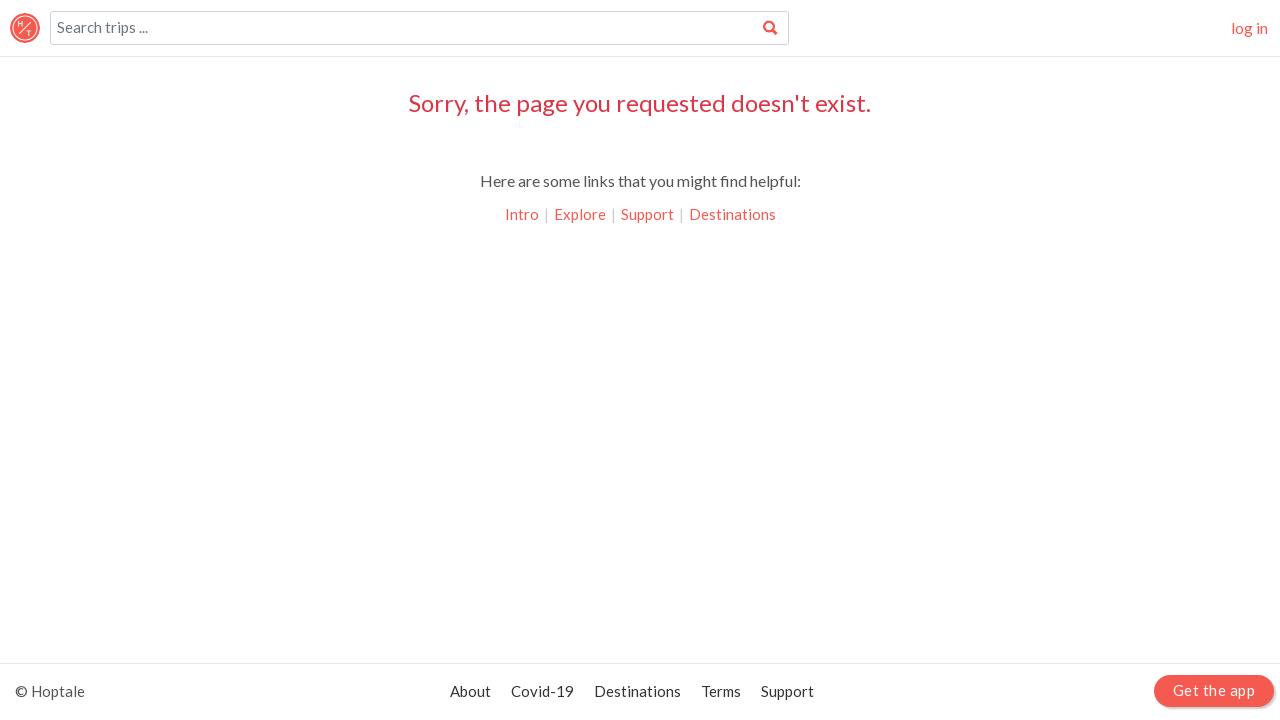

--- FILE ---
content_type: text/css; charset=utf-8
request_url: https://hoptale.com/_next/static/css/2449c2ca2fa31642ff4a.css
body_size: 17451
content:
#nprogress{pointer-events:none}#nprogress .bar{background:#29d;position:fixed;z-index:1031;top:0;left:0;width:100%;height:2px}#nprogress .peg{display:block;position:absolute;right:0;width:100px;height:100%;box-shadow:0 0 10px #29d,0 0 5px #29d;opacity:1;transform:rotate(3deg) translateY(-4px)}#nprogress .spinner{display:block;position:fixed;z-index:1031;top:15px;right:15px}#nprogress .spinner-icon{width:18px;height:18px;box-sizing:border-box;border-color:#29d transparent transparent #29d;border-style:solid;border-width:2px;border-radius:50%;-webkit-animation:nprogress-spinner .4s linear infinite;animation:nprogress-spinner .4s linear infinite}.nprogress-custom-parent{overflow:hidden;position:relative}.nprogress-custom-parent #nprogress .bar,.nprogress-custom-parent #nprogress .spinner{position:absolute}@-webkit-keyframes nprogress-spinner{0%{-webkit-transform:rotate(0deg)}to{-webkit-transform:rotate(1turn)}}@keyframes nprogress-spinner{0%{transform:rotate(0deg)}to{transform:rotate(1turn)}}.about-page .section{margin-bottom:30px}.about-page .social-connect{margin-bottom:5px;line-height:24px}.about-page .social-connect a{color:#000}.about-page .social-connect i{margin-right:5px}.about-page .social-connect .font-icon{position:relative;top:-1px;margin-right:5px}.about-page .link{margin-left:3px}.account-page .basics .user>div{display:inline-block;float:left}.account-page .info-section.additional>div{display:block}.account-page .info-section .verify-email{margin-left:5px;padding:1px 6px;font-size:14px;position:relative;top:-3px}.account-page .info-section .verify-message{margin-left:5px;font-size:14px;color:#888}.account-page .info-section .city{margin-left:3px;color:#000}.account-page .info-section .email .font-icon{margin-left:2px}.account-page .info-section .location .font-icon{top:-2px}@media only screen and (max-width:576px){.account-page{padding:0}.account-page .profile-content .info-section .basics{padding-left:15px}.account-page .profile-content .info-section .verify-message{display:block;margin-left:0}}.auth-modal .modal-body{position:fixed;z-index:1050;background-color:#fff;box-shadow:1px 1px 1px #555;padding:10px 0 0;top:60px;left:calc(50% - 180px);width:360px;max-height:calc(100vh - 80px);overflow-y:auto}@media only screen and (max-width:360px){.auth-modal .modal-body{width:calc(100% - 10px);left:5px}}.author-credit{position:relative;margin:12px;font-size:15px}.author-credit>a,.author-credit>div,.author-credit a>div{display:inline-block}.author-credit .prefix{color:#888;margin-right:4px}.author-credit .username{color:#555;margin-left:4px}.author-credit .graceful-image img{margin-top:-3px}.backdrop{width:100%;height:100%;position:fixed;z-index:1040;left:0;top:0;background-color:rgba(0,0,0,.7)}.backdrop>.cancel{position:fixed;top:-8px;right:13px;font-size:40px;color:#fff;cursor:pointer}.bookmark-modal .modal-dialog{position:fixed;z-index:1050;width:640px;display:flex;justify-content:center;top:20px}.bookmark-modal .modal-header{padding:8px}.bookmark-modal .modal-header>div{display:inline-block}.bookmark-modal .modal-header .modal-title{width:calc(100% - 200px);margin:0 auto;text-align:center;position:relative;top:3px}.bookmark-modal .modal-header .action{position:relative;width:96px}.bookmark-modal .modal-header .left-action{left:0}.bookmark-modal .modal-header .right-action{text-align:right}.bookmark-modal .modal-header .action button{background-color:transparent;color:#f55a50;font-size:15px}.bookmark-modal .modal-header .left-action button{padding-left:10px}.bookmark-modal .modal-header .right-action button{padding-right:8px}.bookmark-modal .modal-body{height:calc(95vh - 120px);overflow-y:auto;padding:12px 10px 20px}.bookmark-modal .modal-body .lds-dual-ring{position:relative;top:64px;left:calc(50% - 32px)}.bookmark-modal .modal-body ul{list-style-type:none;padding-left:10px}.bookmark-modal .modal-body li{position:relative;margin:0 0 8px;padding:0 0 10px;border-bottom:1px dotted #eee}.bookmark-modal .modal-body .badge{background-color:transparent;margin-left:3px;font-size:13px;color:#aaa;font-weight:400}.bookmark-modal .modal-body .custom-checkbox{position:absolute;top:0;right:0}.bookmark-modal .modal-body .new-list .form-control{width:80%;display:inline-block}.bookmark-modal .modal-body .new-list .custom-checkbox{top:5px}.bookmark-modal .confirm-alert{top:30px}@media only screen and (max-width:767px){.bookmark-modal .modal-dialog{width:90%;left:3%;top:32px}}.confirm-modal .modal-body{position:fixed;z-index:1050;background-color:#fff;box-shadow:1px 1px 1px #555;width:320px;left:calc(50% - 160px);top:160px;padding:0;text-align:center}.confirm-modal .modal-body .title{font-size:20px;margin:30px 10px 10px;color:#777}.confirm-modal .modal-body .subtitle{font-size:18px;margin-bottom:30px;color:#000;font-style:italic}.confirm-modal .actions{line-height:48px;font-size:18px}.confirm-modal .actions .button{display:inline-block;width:50%;color:#fff;cursor:pointer}.confirm-modal .actions .confirm-button{background-color:#f55a50}.confirm-modal .actions .cancel-button{background-color:#aaa}@media only screen and (max-width:400px){.confirm-modal .modal-body{width:80%;left:10%}}.contest-modal .modal-body{position:fixed;z-index:1050;background-color:transparent;top:40px;left:calc(50% - 160px);width:320px;padding:0;text-align:center;font-family:Lato,Helvetica Neue,Helvetica,Arial,sans-serif}.contest-modal .contest-title{z-index:1060;width:75%;position:relative}.contest-modal .contest-body{z-index:1055;width:100%;position:relative;top:-40px}@media (max-width:767px){.contest-modal .modal-body{left:5vw;width:90vw}}.contest-page .contest-header{margin-bottom:25px}.contest-page .contest-header img{width:100%;min-height:40vw}.contest-page .contest-rules{width:90%;margin:0 auto;position:relative;top:-11vw;text-align:center;border:2px solid #f55a50;border-radius:4px;background-color:#fff;box-shadow:2px 2px 2px rgba(0,0,0,.2);padding:10px;font-family:Lato,Helvetica Neue,Helvetica,Arial,sans-serif}.contest-page .contest-subtitle,.contest-page .contest-title{margin-top:10px;color:#f55a50;font-size:20px}.contest-page .contest-subtitle{font-size:19px;margin-bottom:20px}.contest-page .rule{margin-bottom:18px;letter-spacing:.25px}.contest-page .rule-title{margin-bottom:5px;font-size:17px;font-weight:700;color:#000}.contest-page .rule-content{font-size:15px;color:#333;line-height:24px}.contest-page .rule-content a{font-weight:700;text-decoration:underline}.contest-page .fine-print{margin-top:-3vw}.contest-page .fine-print .title{color:#000;font-size:16px}.contest-page .fine-print .note{color:#333;font-size:15px;margin-top:3px}.contest-page .image-credit{margin:20px 0}.contest-page .no-contest{width:100%;text-align:center;color:#333}.contest-page .no-contest .title{font-size:18px}.contest-page .no-contest .subtitle{font-size:16px;margin-top:10px}@media only screen and (min-width:768px){.contest-page .rule{letter-spacing:.5px}.contest-page .contest-rules{top:-7vw;width:80%;border-width:3px;padding:20px;box-shadow:4px 4px 4px rgba(0,0,0,.2)}.contest-page .contest-title{font-size:30px}.contest-page .contest-subtitle{font-size:28px}.contest-page .rule-title{font-size:20px}.contest-page .rule-content{font-size:18px;line-height:28px}.contest-page .no-contest .title{font-size:24px}.contest-page .no-contest .subtitle{font-size:20px;margin-top:10px}}.corner-banner{width:240px;background:#e43;position:absolute;top:35px;left:-70px;text-align:center;line-height:30px;color:#fff;transform:rotate(-45deg);-webkit-transform:rotate(-45deg);z-index:999;font-size:13px;letter-spacing:1px;font-family:Ubuntu,Helvetica Neue,Helvetica,Arial,sans-serif;font-weight:500}.corner-banner a,.corner-banner a:hover{color:#fff}.corner-banner.sticky{position:fixed}.corner-banner.shadow{box-shadow:2px 2px 3px rgba(0,0,0,.3)}.corner-banner.top-right{top:35px;right:-70px;left:auto}.corner-banner.bottom-left,.corner-banner.top-right{transform:rotate(45deg);-webkit-transform:rotate(45deg)}.corner-banner.bottom-left{top:auto;bottom:35px;left:-70px}.corner-banner.bottom-right{top:auto;right:-70px;bottom:35px;left:auto;transform:rotate(-45deg);-webkit-transform:rotate(-45deg)}.corner-banner.white{background:#f0f0f0;color:#555}.corner-banner.black{background:#000}.corner-banner.grey{background:rgba(52,63,75,.9)}.corner-banner.theme{background:rgba(245,90,80,.9)}.trip-modal .day-option-bar{position:relative;box-shadow:0 2px 1px -1px #eee;padding-bottom:8px}.trip-modal .day-option-bar::-webkit-scrollbar{display:none}.trip-modal .day-tabs{width:calc(100% - 60px)}.trip-modal .day-tabs .slick-arrow{visibility:hidden}.trip-modal .day-tabs:hover .slick-arrow{visibility:visible}.trip-modal .day-tabs .slick-prev{left:2px;z-index:10}.trip-modal .day-tabs .slick-next{right:6px}.trip-modal .separator{position:absolute;top:5px;right:45px;width:0;height:24px;border-right:1px solid #e7e7e7}.trip-modal .map-list-toggle{position:absolute;top:0;right:0;width:32px;height:32px;border-radius:50%;background-color:#f55a50;box-shadow:2px 2px 2px #ccc;color:#fff;display:table;text-align:center;cursor:pointer}.trip-modal .map-list-toggle .fa{display:table-cell;vertical-align:middle;font-size:16px}.trip-modal .day-tab{white-space:nowrap;padding:3px 10px 5px;background-color:#c5cdd5;border-radius:5px;margin:3px 6px 3px 0;color:#fff;font-weight:700;cursor:pointer;text-align:center;height:30px}.trip-modal .day-tab.active{background-color:#5a6978}.trip-modal .day-tab .highlights{padding:2px 0}.destination-page .back-link{font-size:15px;margin-bottom:20px}.destination-page .back-link .font-icon .no-hover{display:inline}.destination-page .back-link .font-icon .hover,.destination-page .back-link:hover .font-icon .no-hover{display:none}.destination-page .back-link:hover .font-icon .hover{display:inline}.destination-page .destination-title{width:100%;color:#333;margin:10px 0 20px}.destination-page .destination-title .title-suffix{font-size:22px}.destination-page .destination-title h1{line-height:36px}.destination-page .section{padding-top:10px;margin-bottom:10px}.destination-page .section-title{color:#000;font-weight:700;font-size:18px;margin:10px 5px 10px 0;font-family:Ubuntu,Helvetica Neue,Helvetica,Arial,sans-serif;text-transform:uppercase;position:relative;padding-left:22px}.destination-page .section-title:before{position:absolute;content:"";width:15px;height:18px;top:1px;left:0;background-color:#555}.destination-page .intro-content{font-size:17px;line-height:24px;color:#333}.destination-page .intro-content:first-letter{font-weight:700;font-size:20px;color:#000}.destination-page .basics-section{padding-top:0;margin-bottom:10px;line-height:27px}.destination-page .basics-section div{display:inline-block}.destination-page .basic-item .item-label h2{font-size:17px}.destination-page .basic-item .item-label .font-icon{top:-6px;margin-left:5px;margin-right:0}.destination-page .basic-item .item-separator{margin:0 8px}.destination-page .basic-item .font-icon .no-hover{display:inline}.destination-page .basic-item .font-icon .hover,.destination-page .basic-item:hover .font-icon .no-hover{display:none}.destination-page .basic-item:hover .font-icon .hover{display:inline}.destination-page .suggestions-category{margin-bottom:40px}.destination-page .suggestions-category a{color:#333}.destination-page .suggestion-item{display:inline-block;padding:3px 10px 5px 8px;margin:4px 10px 4px 0;border:1px solid #aaa;border-radius:5px}.destination-page .suggestion-item img.item-icon{width:20px;margin-right:5px}.destination-page .suggestion-item .item-label{position:relative;top:1px;font-size:15px}.destination-page .lists-section{padding-top:0}.destination-page .list-grid{margin:0 -6px}.destination-page .list-tile{padding:0 6px}.destination-page .related-destinations-section .destination-grid{margin-top:20px}@media only screen and (max-width:576px){.destination-page .related-destinations-section .destination-grid{padding:0 5px}.destination-page .destination-title h1{font-size:22px;line-height:30px}.destination-page .basic-item .item-label h2{font-size:16px}}.destination-photos.place-page .place-subtitle{margin-bottom:10px}.destination-tile{cursor:pointer}.destination-tile .tile-cover{border:1px solid #ccc;border-radius:12px;margin-bottom:20px}.destination-tile .tile-cover img{border-radius:12px 12px 0 0}.destination-tile .title{padding:10px 8px 3px}.destination-tile .title h3{font-size:17px;color:#000}.destination-tile .subtitle{padding:3px 8px 10px;color:#777}@media only screen and (max-width:576px){.destination-tile{padding:0 5px}}.discover-page{margin:0 auto;text-align:center}.discover-page .discover-title{margin-top:10px;margin-bottom:20px}.discover-page .user-list{margin-bottom:20px}@-webkit-keyframes blink{0%{opacity:.2}20%{opacity:1}to{opacity:.2}}@keyframes blink{0%{opacity:.2}20%{opacity:1}to{opacity:.2}}.loading-msg{margin:30px auto;text-align:center;font-size:18px}.loading-msg span{-webkit-animation-name:blink;animation-name:blink;-webkit-animation-duration:1.4s;animation-duration:1.4s;-webkit-animation-iteration-count:infinite;animation-iteration-count:infinite;-webkit-animation-fill-mode:both;animation-fill-mode:both}.loading-msg span:nth-child(2){-webkit-animation-delay:.2s;animation-delay:.2s}.loading-msg span:nth-child(3){-webkit-animation-delay:.4s;animation-delay:.4s}@media (max-width:767px){.download-modal .modal-body{width:300px;left:calc(50% - 150px)}}.font-icon.inline{display:inline;position:relative;top:-1px;margin-right:5px}.font-icon.flex-center{display:flex;align-items:center;justify-content:center;width:100%;height:98%}.font-icon.width-25 img{width:25px}.font-icon.width-24 img{width:24px}.font-icon.width-23 img{width:23px}.font-icon.width-22 img{width:22px}.font-icon.width-21 img{width:21px}.font-icon.width-20 img{width:20px}.font-icon.width-19 img{width:19px}.font-icon.width-18 img{width:18px}.font-icon.width-17 img{width:17px}.font-icon.width-16 img{width:16px}.font-icon.width-15 img{width:15px}.font-icon.width-14 img{width:14px}.font-icon.width-13 img{width:13px}.font-icon.width-12 img{width:12px}.font-icon.width-11 img{width:11px}.font-icon.width-10 img{width:10px}.font-icon.width-9 img{width:9px}.font-icon.width-8 img{width:8px}.font-icon.width-7 img{width:7px}.font-icon.width-6 img{width:6px}.font-icon.width-5 img{width:5px}.font-icon.width-4 img{width:4px}.auth-form{width:300px;margin:20px auto}@media only screen and (max-width:360px){.auth-form{width:calc(100% - 40px)}}.auth-form-lg{width:360px}.auth-form .form-intro{margin-bottom:25px}.auth-form .form-group{margin:10px 0}.auth-form .input-group-text{background-color:#eee;border-top-right-radius:0;border-bottom-right-radius:0}.auth-form .input-group-text .font-icon{position:relative;top:-2px}.auth-form .textinput{font-size:15px}.auth-form .textinput::-webkit-input-placeholder{color:#ccc}.auth-form .textinput::-moz-placeholder{color:#ccc}.auth-form .textinput:-ms-input-placeholder{color:#ccc}.auth-form .textinput::-ms-input-placeholder{color:#ccc}.auth-form .textinput::placeholder{color:#ccc}.auth-form .form-title{font-family:Lato,Helvetica Neue,Helvetica,Arial,sans-serif;font-size:28px;margin-top:15px;margin-bottom:20px;width:100%;text-align:center}@media only screen and (max-width:576px){.auth-form .form-title{font-size:24px}}.auth-form .form-title .site-name{font-family:Ubuntu,Helvetica Neue,Helvetica,Arial,sans-serif;margin:0 5px;font-weight:700}.auth-form .site-name .hop{color:#f55a50}.auth-form .site-name .tale{color:#333}.auth-form .footnote{width:100%;text-align:center;font-size:14px;color:#333}.auth-form .footnote .link{font-weight:700;margin-left:5px}.auth-form .redirect-button,.auth-form input[name=submit]{width:100%;font-size:15px}.auth-form .redirect-button{margin-bottom:20px}.auth-form .gif-loader{width:100%;margin-top:10px;text-align:center}.auth-form .non-field-errors{width:100%;color:#a94442;text-align:center;margin-bottom:10px;font-size:15px;font-weight:700}.auth-form .text-thru-line{margin:25px 0}.auth-form .social-login{width:100%;text-align:center;margin-bottom:8px;font-size:14px}.auth-form .social-login.facebook{background-color:#3b5998;border:1px solid #3b5998;color:#fff}.auth-form .social-login.google{background-color:#fff;border:1px solid #555;color:#555}.auth-form .facebook>i,.auth-form .google>img{margin-right:5px}.auth-form .google>img{position:relative;top:-1px;width:15px;height:15px}.auth-form .auth-link{cursor:pointer;color:#f55a50}.auth-form .forget-password-link{float:right}.auth-form .login-link,.auth-form .signup-link{margin-left:5px}.auth-form .terms{padding-top:15px;text-align:center;font-size:14px;color:#888;clear:both}.auth-form .terms .link{margin-left:2px;color:#333;text-decoration:underline}.auth-form .user-list{margin-bottom:30px}.auth-form .controls .help-block{margin-top:5px;color:#961100;font-size:14px}.form-msg{margin-bottom:10px;font-weight:700;color:#4682b4}.form-label{text-transform:uppercase;color:#4682b4;margin-bottom:1px}.form-control{padding:4px 8px}.form-actions{margin-bottom:5px}.asteriskField{margin-left:2px}.radio-lg .radio-inline{font-size:16px;margin-top:5px}.controls .checkboxinput{margin-top:5px}.inline-submit input{margin-top:14px}.non-field{clear:both;margin-top:-5px;margin-bottom:15px}#expand-toggle{color:#4682b4;cursor:pointer}#expand-form{float:right;margin-right:30px;font-weight:700}.hidden-fields{display:none}.xs-field{max-width:60px;min-width:60px}.sm-field{max-width:80px;min-width:80px}.md-field{max-width:110px;min-width:90px}.lg-field{max-width:150px;min-width:120px}.option-column{padding-right:10px}.option-column-md{min-width:100px}.option-column-sm{min-width:75px}.option-column-xs{min-width:50px}.option-column-sm .count{display:inline-block;width:22px;height:20px;border-radius:3px;background-color:#ccc;color:#fff;text-align:center}.help-inline{color:#f55a50}.trip-content .gallery-tile{display:flex;justify-content:center;align-items:center;flex:33.33333333% 1;max-width:33.33333333%;padding:3px;cursor:pointer}.gallery-tile .image-tile{position:relative;width:100%}.gallery-tile .graceful-image{position:relative;width:100%;padding-top:100%}.gallery-tile .graceful-image img{max-width:100%;display:inline-block;position:absolute;top:0;left:0}.gallery-tile .day-tile,.gallery-tile .hop-tile{position:relative;width:100%;padding-top:100%;background-color:#f6f6f6}.gallery-tile .day-tile{background-image:url(/static/images/site/map-tile-bg.jpg);background-position:50%;background-repeat:no-repeat;background-size:cover}.gallery-tile .tile-content{position:absolute;top:0;bottom:0;left:0;right:0;display:flex;align-items:center}.gallery-tile .hop-tile .tile-content{margin:30px;padding:15px;border:.5px solid #777;color:#555}.gallery-tile .hop-tile .tile-tag{position:absolute;top:15px;right:15px;padding:2px 8px 3px;border-radius:1px;background-color:#5a6978;color:#fff;font-size:14px;letter-spacing:.3px;font-family:Ubuntu,Helvetica Neue,Helvetica,Arial,sans-serif}.gallery-tile .hop-tile .tile-tag.highlight{background-color:#f55a50}.gallery-tile .tile-content .text-label{width:100%;text-align:center;word-wrap:break-word}.gallery-tile .day-tile .text-label{font-size:50px;font-weight:700;font-family:Ubuntu,Helvetica Neue,Helvetica,Arial,sans-serif}.gallery-tile .hop-tile .text-label{font-size:24px;line-height:36px;font-weight:300;font-family:Open Sans,Helvetica Neue,Helvetica,Arial,sans-serif;letter-spacing:.5px}.gallery-row{width:100%}.feature-image{flex:66.66% 1!important;max-width:66.66%!important}.image-group{width:33.33%;display:flex;flex-direction:column}.gallery-row .gallery-tile{float:left;width:33.33%}.gallery-row .gallery-tile.feature-image{width:66.66%}.gallery-row .gallery-tile.float-left{float:left}.gallery-row .gallery-tile.float-right{float:right}@media only screen and (max-width:1200px){.gallery-tile .hop-tile .text-label{font-size:22px;line-height:34px}.gallery-tile .day-tile .text-label{font-size:40px}}@media only screen and (max-width:991px){.gallery-tile .hop-tile .text-label{font-size:20px;line-height:32px}.gallery-tile .day-tile .text-label{font-size:45px}}@media only screen and (max-width:767px){.trip-content .gallery-tile{padding:2px}.gallery-tile .hop-tile .tile-tag{font-size:12px}.gallery-tile .hop-tile .text-label{font-size:3.5vw;line-height:5vw}.gallery-tile .day-tile .text-label{font-size:40px}}@media only screen and (max-width:576px){.gallery-tile .hop-tile .tile-content{margin:15px;padding:6px}.gallery-tile .hop-tile .tile-tag{top:5px;right:5px;padding:2px 5px;font-size:11px}.gallery-tile .hop-tile .text-label{font-size:3.5vw;line-height:5vw}.gallery-tile .day-tile .text-label{font-size:32px}}@media only screen and (max-width:360px){.gallery-tile .hop-tile .tile-content{margin:12px;padding:4px}.gallery-tile .hop-tile .tile-tag{top:4px;right:4px;padding:1px 4px;font-size:8px}.gallery-tile .day-tile .text-label{font-size:25px}}.graceful-image{background-color:#e7e7e7;text-align:center;height:100%;position:relative}.graceful-image.loaded{background-color:transparent}.graceful-image .lds-dual-ring{position:relative;top:calc(50% - 23px)}.graceful-image .img-covering{position:absolute;top:0;left:0;width:100%;height:100%;z-index:2}.graceful-image img{display:inline-block}.graceful-image img.loading{display:none}.graceful-image img.vertical{height:100%;min-width:100%;left:50%;position:relative}.graceful-image img.horizontal{width:100%;min-height:100%;top:50%;position:relative}.hashtag-page .hashtag-title{margin:8px 12px;font-size:24px;color:#333;line-height:32px}.hashtag-page .hashtag-title .tag{color:#333;font-weight:700;font-size:27px;margin-right:5px}.hashtag-page .hashtag-description{margin:20px 12px 10px;font-size:18px;line-height:22px}.hashtag-page .trip-count{margin-left:12px;margin-bottom:15px;font-size:15px;color:#888}.hashtag-page .trip-grid{margin:10px -6px}@media only screen and (max-width:576px){.hashtag-page .hashtag-description,.hashtag-page .hashtag-title{margin-left:5px;margin-right:5px}.hashtag-page .hashtag-title{font-size:20px}.hashtag-page .hashtag-description{font-size:17px;line-height:21px}}.home-page .trip-groups{display:flex;min-width:100%;overflow-x:scroll;overflow-y:hidden;-webkit-overflow-scrolling:touch;white-space:nowrap;padding:5px 0;margin-bottom:30px}.home-page .trip-groups::-webkit-scrollbar{display:none}.home-page .trip-groups .group-link{white-space:nowrap;letter-spacing:.25px;border-radius:5px;padding:8px 12px;margin-right:5px;font-size:15px;text-transform:capitalize;background-color:#eee;color:#444;font-family:Droid Sans,Helvetica Neue,Helvetica,Arial,sans-serif}.home-page .trip-groups .font-icon{top:-2px}.home-trips .group{margin-bottom:60px}.home-trips a.anchor{margin-top:10px}.home-trips .trip-grid{margin:10px -5px}.home-trips .group-title{text-transform:capitalize;font-weight:700;font-size:24px;margin:10px 0;color:#000}.home-trips .more-link{margin-top:20px;margin-bottom:80px}.home-trips .more-link a{color:#f55a50;font-size:20px;font-weight:600;border:2px solid #f55a50;border-radius:5px;padding:12px 24px 14px}.home-trips .more-link a:hover{color:#f55a50}.home-trips .more-link .font-icon{margin-left:8px;top:-1px}.home-page .featured-lists{border-top:3px solid #666;margin-top:100px;background-color:#f6f6f6}.home-page .featured-lists .section-title{margin-top:-18px}.home-page .featured-lists .title-text{padding:8px 18px 10px;background-color:#666;color:#fff;font-size:20px;font-family:Ubuntu,Helvetica Neue,Helvetica,Arial,sans-serif}.home-page .featured-lists .list-row{overflow-x:auto;overflow-y:hidden;white-space:nowrap;padding:20px 0;margin-top:10px;margin-bottom:40px}.home-page .featured-lists .list-tile{display:inline-block;width:240px;margin:10px 10px -10px;padding:0}.home-page .featured-lists .list-tile:first-child{margin-left:20px}.home-page .featured-lists .list-title{margin-top:15px;font-size:19px}.home-page .featured-lists .cover-images{margin-bottom:-70px;border-radius:8px;overflow:hidden}.home-page .featured-lists .list-tile .cover-center{position:relative;width:128px;height:72px;left:56px;top:-156px}.home-page .featured-lists .list-tile .list-stats{margin:12px 10px}.home-page .featured-lists .list-tile .stat{width:108px;text-align:center;margin:0}.home-page .featured-lists .list-tile.double-stats .cover-center{height:76px}.home-page .featured-lists .list-tile.double-stats .list-stats{margin:4px 10px}@media only screen and (max-width:576px){.home-trips .group-title{font-size:22px}.home-trips .more-link a{font-size:18px;padding:10px 16px 12px}.home-page .featured-lists .title-text{font-size:18px}}.explore-page .home-title{text-transform:capitalize;font-weight:700;margin-top:10px;margin-bottom:20px;color:#333;font-size:24px}.explore-page .description{margin-bottom:25px;font-size:18px;line-height:22px}.explore-page .trip-grid{margin:0 -5px}@media only screen and (max-width:576px){.explore-page .home-title{font-size:20px}.explore-page .description{font-size:17px;line-height:21px}}.hop-image-slider .slick-prev{left:3px;z-index:10}.hop-image-slider .slick-next{right:3px}.hop-image-slider .slick-dots li{margin:0}.hop-image-slider .slick-dots li button:before{color:#aaa}.hop-image-slider .slick-dots li.slick-active button:before{color:#888}.hop-image-slider .hop-image{padding:1px;cursor:pointer}.hop-image-slider .hop-image img{width:100%;height:100%}.hop-image-slider .hop-image:focus{outline:none}.hop-item{padding:5px 0 10px;border-bottom:1px dotted #e7e7e7;margin-top:5px}.hop-item .title-line{margin-bottom:5px;cursor:pointer}.hop-item .title-line>div{display:inline-block}.hop-item .hop-counter img{width:20px;height:20px}.hop-item .hop-title{line-height:20px;margin-left:5px;vertical-align:middle;max-width:calc(100% - 50px);white-space:nowrap;overflow:hidden;text-overflow:ellipsis}.hop-item .hop-link{float:right;margin-right:5px;position:relative;top:1px}.hop-item .hop-image.empty{background-color:#ccc;line-height:80px;text-align:center;vertical-align:middle;color:#999}.hop-item .child-hop{margin:8px 0 4px 24px;height:20px;cursor:pointer}.hop-item .child-hop>div{display:inline-block;font-style:italic}.hop-item .child-hop .hop-counter{font-size:10px;padding:5px 2px 4px}.hop-item .child-hop .hop-title{font-size:13px;padding-right:3px}.hop-item .child-hop .hop-link{font-size:18px}.modal-hop .map-toggle{position:absolute;top:18px;right:12px;width:45px;height:45px;border-radius:50%;background-color:hsla(0,0%,100%,.75);box-shadow:2px 2px 2px rgba(0,0,0,.5);cursor:pointer;z-index:9999;color:#5a6978}.modal-hop .map-overlay{position:relative;top:-28px;left:3px;text-align:center}.modal-hop .map-overlay .image{width:130px;height:130px;padding:5px;background-color:#fff;box-shadow:2px 2px 2px rgba(0,0,0,.3);margin:0;cursor:pointer}.modal-hop .map-overlay img{width:100%;height:100%}.modal-hop .map-overlay .anchor{position:relative;top:-2px;color:#fff;font-size:32px;margin:0;text-shadow:2px 2px 2px rgba(0,0,0,.3)}.modal-hop .enlarged-image{width:376px;cursor:pointer}.modal-hop .enlarged-image .graceful-image{position:absolute;top:0;left:0;width:100%;height:100%;padding-top:8px}.modal-hop .enlarged-image img{width:100%;height:100%}.trip-map .info-window{position:relative}.trip-map .hop-item{width:280px;padding:0;border-bottom:none}.trip-map .hop-item .hop-link{top:-2px;right:2px}@media only screen and (max-width:767px){.trip-map .hop-item{width:200px;padding-right:18px;padding-bottom:12px}}.trip-map .gm-style .gm-style-iw-d{margin-right:-16px;margin-bottom:-12px}.trip-map .gm-style-iw{margin-top:3px;padding:12px!important}.trip-map .gm-style .gm-style-iw-c{border-radius:0}.note-block{box-shadow:0 0 5px #eee;border-radius:2px;padding:15px 10px 10px;margin-bottom:30px;width:100%;min-height:120px}.note-block>div{display:inline}.note-block .note-images{padding-bottom:10px}.note-block.left .note-images{float:left;padding-right:20px}.note-block.right .note-images{float:right;padding-left:20px}.note-block .hop-text{color:#333}.note-block .hop-title{border-bottom:1px solid #aaa;padding-bottom:8px;cursor:pointer}.note-block .note-text{margin-top:10px}.note-block .note-text h4{display:none}.note-block .note-text .tip{color:#000;font-weight:700}.note-block .note-text .tip:before{content:"TIP: "}.note-block.contain-image{min-height:280px}.note-block .single-image-slider{width:240px;height:240px}.note-block .hop-title{font-size:16px;font-weight:700}@media only screen and (max-width:767px){.note-block.contain-image{min-height:200px}.note-block .single-image-slider{width:160px;height:160px}.note-block .hop-title{font-size:15px}}.download-modal .modal-body{position:fixed;z-index:1050;background-color:#fff;box-shadow:1px 1px 1px #555;width:360px;left:calc(50% - 180px);top:120px;padding:30px 20px;text-align:center}.download-modal .modal-body .title{font-size:22px;margin-bottom:20px;color:#333}.download-modal .modal-body .subtitle{font-size:15px;line-height:24px;margin-bottom:20px;color:#555}.download-modal img.appstore-badge{width:189px;height:56px}.download-modal .modal-body .footnote{margin-top:20px;font-size:13px}.download-modal .modal-body .invite-request{color:#f55a50;margin-left:2px;margin-right:3px;cursor:pointer}.download-modal .form-title{text-align:left;color:#f55a50;font-size:16px}.download-modal .form-group{display:inline-block;float:left;margin-bottom:5px}.download-modal .email-field{width:250px}.download-modal .submit-button{width:50px;margin-left:10px}.download-modal .submit-button input{height:30px;margin:2px 0}.download-modal .has-error .help-block{text-align:left}.download-modal .close-button{width:80%;margin-top:15px;font-size:14px;font-weight:700}@media (max-width:767px){.download-modal .modal-body{width:320px;left:calc(50% - 160px)}.download-modal .email-field{width:215px}}.landing-page .intro{width:100%;height:calc(25vw + 200px);background-image:linear-gradient(to bottom right,#f55a50,#fb7474);margin-bottom:12vw}.landing-page .intro-header{color:#fff;padding:20px 30px}.landing-page .intro-header>div{display:inline-block}.landing-page .intro-header .brand-logo{width:48px;height:48px;vertical-align:top}.landing-page .intro-header .brand-name{position:relative;top:-3px;font-size:32px;font-weight:500;letter-spacing:1px;margin-left:10px;font-family:Ubuntu,Helvetica Neue,Helvetica,Arial,sans-serif}.landing-page .intro-header .action{float:right;margin-top:10px}.landing-page .intro-header .ctr-button{padding:12px 30px 15px;border-radius:32px;background-color:#51bbbb;box-shadow:2px 2px 2px rgba(0,0,0,.1);font-weight:600;font-size:23px;letter-spacing:1px}.landing-page .intro .ctr-button{color:#fff;cursor:pointer}.landing-page .intro-body{color:#fff;margin-top:1.5vw}.landing-page .intro-body>div{display:inline-block}.landing-page .intro-body .screenshots{width:52vw;padding:10px;text-align:center}.landing-page .screenshots img{max-width:100%;margin-top:20px}.landing-page .intro-body .text{width:44vw;vertical-align:top;padding-top:40px;padding-left:10px;padding-right:10px}.landing-page .intro-body .tagline{font-family:Josefin Sans,Helvetica Neue,Helvetica,Arial,sans-serif;font-weight:500;font-size:3vw;line-height:5vw;letter-spacing:.8px;text-align:center;margin-bottom:0;text-shadow:1px 1px 1px rgba(0,0,0,.2)}.landing-page .intro-body h1,.landing-page .intro-body h2{font-family:Lato,Helvetica Neue,Helvetica,Arial,sans-serif;text-align:center;letter-spacing:1px}.landing-page .intro-body h1{font-size:2.5vw;margin-bottom:2vw;text-shadow:1px 1px 1px rgba(0,0,0,.2)}.landing-page .intro-body h2{line-height:2.5vw;font-size:2vw;font-weight:300}.landing-page .intro-body h2 a{color:#fff}.landing-page .intro-body .get-the-app{text-align:center}.landing-page .intro-body .get-the-app .ctr-button{width:240px;padding:10px 8px 11px;margin:3.5vw auto;border-radius:28px;background-color:#fff;color:#f55a50;font-size:25px;font-weight:700;letter-spacing:.5px}.landing-page .intro-quote{position:absolute;right:0;top:calc(25vw + 230px);width:50vw;text-align:center;font-size:1.8vw;line-height:2.8vw;letter-spacing:1px;font-family:Ubuntu,Helvetica Neue,Helvetica,Arial,sans-serif}@media only screen and (max-width:991px){.landing-page .intro-body .screenshots{width:54vw}.landing-page .intro-body .text{width:40vw}.landing-page .intro-body .get-the-app .ctr-button{width:200px;padding:8px 10px;margin:3vw auto;border-radius:24px;border:1px solid #fff;font-size:20px}}@media only screen and (max-width:767px){.landing-page .intro{height:480px;margin-bottom:65vw}.landing-page .intro-header{padding:20px 10px}.landing-page .intro-header .brand-logo{width:32px;height:32px}.landing-page .intro-header .brand-name{font-size:24px}.landing-page .intro-header .action{margin-top:6px}.landing-page .intro-header .ctr-button{position:relative;top:-2px;padding:8px 24px 10px;font-size:18px;letter-spacing:.8px}.landing-page .intro-body>div{display:block;position:absolute}.landing-page .intro-body .screenshots{top:360px;width:100%;padding:0 20px 50px}.landing-page .intro-body .text{top:96px;width:100%;padding-top:20px}.landing-page .intro-body .tagline{font-size:5.5vw;margin-bottom:20px}.landing-page .intro-body h1{font-size:4.2vw}.landing-page .intro-body h2{font-size:3.6vw;line-height:5vw}.landing-page .intro-body .get-the-app .ctr-button{width:200px;margin:25px auto;font-size:20px}.landing-page .intro-quote{position:absolute;top:calc(440px + 60vw);width:100%;font-size:4vw;line-height:6vw;letter-spacing:1px}}@media only screen and (max-width:440px){.landing-page .intro-header .brand-logo{width:27px;height:27px}.landing-page .intro-header .brand-name{font-size:22px;margin-left:10px}.landing-page .intro-header .ctr-button{padding:8px 20px 10px;font-size:4.5vw;letter-spacing:.8px;top:-4px}.landing-page .intro-body .screenshots{padding:0;margin-top:30px}.landing-page .intro-body .text{top:80px;padding-left:15px;padding-right:15px;padding-top:18px}.landing-page .intro-body .tagline{font-size:7vw;margin-bottom:6vw}.landing-page .intro-body h1{font-size:5.5vw;line-height:7vw;margin-bottom:5vw}.landing-page .intro-body h2{font-size:5vw;line-height:7vw}.landing-page .screenshots img{margin-top:10px}.landing-page .intro-body .get-the-app .ctr-button{width:180px;margin:30px auto;font-size:18px}}.landing-page .section{text-align:center;padding:50px;margin-bottom:30px}.landing-page .section-title{margin-bottom:40px}.landing-page .section-title h2{font-size:32px;font-family:Josefin Sans,Helvetica Neue,Helvetica,Arial,sans-serif;font-weight:700;color:#333}.landing-page .section .section-body:after{content:" ";display:block;clear:both}.landing-page .what-section .offer{margin-bottom:30px}.landing-page .what-section .offer-title{color:#149494;font-size:1.8vw;font-weight:700;font-family:Droid Sans,Helvetica Neue,Helvetica,Arial,sans-serif;margin-bottom:-1.5vw}.landing-page .what-section .offer-title>span{background-color:#fff;padding:5px 10px}.landing-page .what-section .offer-details{padding:30px 20px 20px;border:.5px solid #ccc;font-family:Lato,Helvetica Neue,Helvetica,Arial,sans-serif;font-size:1.5vw;line-height:2.4vw;color:#333}.landing-page .why-section{margin-left:0;margin-right:0;background-color:#f6f6f6}.landing-page .why-section .reason{font-size:18px;text-align:left;margin-bottom:25px}.landing-page .why-section .reason>div{display:inline-block}.landing-page .why-section .reason-icon{margin-right:20px;vertical-align:top}.landing-page .why-section .reason-icon img{width:32px}.landing-page .why-section .reason-text{width:calc(100% - 60px)}.landing-page .why-section .reason-text b{color:#333}.landing-page .how-section .section-title{margin-bottom:20px}.landing-page .how-section .section-body{padding-top:20px;padding-bottom:50px}.landing-page .how-section .appstore{width:320px}@media only screen and (max-width:991px){.landing-page .what-section .offer-title{font-size:2vw;margin-bottom:-1.8vw}.landing-page .what-section .offer-details{font-size:1.6vw;line-height:2.8vw}}@media only screen and (max-width:767px){.landing-page .what-section .offer-title{font-size:22px;margin-bottom:-18px}.landing-page .what-section .offer-details{font-size:18px;line-height:28px}}@media only screen and (max-width:576px){.landing-page .section{padding:30px 20px;margin-bottom:20px}.landing-page .section-title h2{font-size:26px}.landing-page .what-section .offer-title{font-size:20px;margin-bottom:-15px}.landing-page .what-section .offer-details{font-size:16px;line-height:26px}.landing-page .why-section .reason{font-size:16px}.landing-page .why-section .col-sm-6{padding:0}.landing-page .how-section .appstore{width:210px}}.list-edit-modal .modal-body{position:fixed;z-index:1050;background-color:#fff;box-shadow:1px 1px 1px #555;width:360px;left:calc(50% - 160px);height:380px;top:100px;padding:0;text-align:center}.list-edit-modal .title{margin:20px 15px 10px}.list-edit-modal .field{margin:20px 15px}.list-edit-modal textarea{height:120px}.list-edit-modal .toggle-text{margin-left:10px}.list-edit-modal .solid-btn{width:100px}.list-page .list-title{margin:12px 0;width:100%;color:#333}.list-page .list-title h1{display:inline-block;margin-right:10px;font-size:26px}.list-page .list-title .list-actions{display:inline-block;position:relative;top:-2px}.list-page .list-actions .action-button{margin:0 5px;font-size:14px}.list-page .list-actions .action-button .font-icon{position:relative;top:-2px;margin-right:5px}.list-page .list-actions .action-button .no-hover,.list-page .list-actions .action-button:active:focus .no-hover{display:inline}.list-page .list-actions .action-button .hover,.list-page .list-actions .action-button:active:focus .hover,.list-page .list-actions .action-button:hover .no-hover{display:none}.list-page .list-actions .action-button:hover .hover{display:inline}.list-page .list-author .author-credit{font-size:16px;font-style:italic;margin:5px 0 0}.list-page .list-author .graceful-image{position:relative}.list-page .status-button{margin-bottom:20px;padding:6px 12px;background-color:#e4e4e4;border-radius:5px;width:100px;text-align:center;color:#333}.list-page .list-description{margin:12px 0;color:#333;font-size:17px;line-height:24px}.list-page .list-description:first-letter{font-weight:700;font-size:20px;color:#000}.list-page .bookmark-tabs{margin:25px 0 0;font-size:17px}.list-page .bookmark-tabs>div{display:inline-block;cursor:pointer;color:#f55a50}.list-page .bookmark-tabs>div.selected{background-color:#777;color:#fff;border-radius:5px;padding:2px 10px 4px;cursor:default}.list-page .bookmark-tabs .tab{margin-right:12px}.list-page .bookmark-tabs .tab:nth-child(2){margin-left:12px}.list-page .list-content .hide{display:none},.list-page .place-list{margin-bottom:20px;margin-left:-10px}.list-page .trip-grid{margin:10px -10px}@media only screen and (max-width:767px){.list-page .list-title h1{font-size:22px}.list-page .list-actions{position:relative;top:-3px}.list-page .list-actions .action-button{border:none;padding:3px 1px 3px 6px;margin:0 0 0 3px}.list-page .list-actions .action-button>i{font-size:24px}.list-page .action-button-text{display:none}.list-page .trip-grid{margin:10px -5px}}.list-tile{margin:10px 0;padding:0 1vw;cursor:pointer}.list-tile .cover-images{display:flex;flex-wrap:wrap;position:relative}.list-tile .cover-images .image{width:50%}.list-tile .cover-images .graceful-image{width:50%;padding-top:50%}.list-tile .cover-images .graceful-image.loaded{padding-top:0}.list-tile .cover-images .graceful-image img{max-width:calc(100% - 2px);margin:1px;opacity:.85;filter:alpha(opacity=85)}.list-tile .cover-center{border-radius:12px;background-color:hsla(0,0%,100%,.9);color:#333;font-size:17px;text-align:center;position:absolute;left:22%;width:56%;height:100px;top:calc(50% - 50px);justify-content:center}.list-tile .cover-center,.list-tile.dynamic-width .list-stats{display:flex;flex-direction:column}.list-tile .cover-center .stat{margin:0 20px;padding:8px 0;border-bottom:1px solid #555}.list-tile .cover-center .stat:last-child{border-bottom:none}.list-tile .list-title{margin-top:10px;color:#000;font-family:Open Sans,Helvetica Neue,Helvetica,Arial,sans-serif;font-weight:600;font-size:17px;line-height:25px;height:45px}@media only screen and (max-width:576px){.list-tile.dynamic-width{padding:0 5px}.list-tile.dynamic-width .cover-center{left:20%;width:60%;height:80px;top:calc(50% - 40px);font-size:15px}.list-tile.dynamic-width .cover-center .stat{margin:0 8px}.list-tile.dynamic-width .list-title{font-size:16px;line-height:23px}}@media only screen and (max-width:360px){.list-tile.dynamic-width .cover-center{left:15%;width:70%;height:72px;top:calc(50% - 36px);font-size:14px}.list-tile.dynamic-width .cover-center .stat{padding:6px 0}.list-tile.dynamic-width .list-title{font-size:15px;line-height:20px}}.modal-hop .section{display:inline-block;position:relative;height:480px;padding:10px}.modal-hop .modal-info{width:45%}.modal-hop .map{width:55%}.modal-hop .modal-info .row{padding:5px}.modal-hop .modal-info .row.no-bottom-border{border-bottom:none}.modal-hop .modal-info .row .field{padding:0}.modal-hop .modal-info .title-field{font-size:16px;margin-bottom:5px;font-weight:700;width:100%;white-space:nowrap;overflow-x:hidden;text-overflow:ellipsis;overflow-y:hidden}.modal-hop .modal-info .title-field>div{display:inline-block}.modal-hop .modal-info .title-field .category img{width:25px;height:25px}.modal-hop .modal-info .title-field .text{line-height:24px;vertical-align:middle;margin-left:8px;width:calc(100% - 54px);white-space:nowrap;overflow-x:hidden;text-overflow:ellipsis;overflow-y:hidden;color:#343f4b}.modal-hop .title-field .dropdown-toggle{position:relative;top:3px;float:right;cursor:pointer}.modal-hop .related-dropdown{position:absolute;z-index:100;top:48px;left:10px;width:calc(100% - 20px);background-color:#fff;box-shadow:2px 2px 2px rgba(0,0,0,.3);border-left:.5px solid #eee;padding:10px 10px 5px}.modal-hop .related-dropdown .related-section{margin-bottom:20px}.modal-hop .related-dropdown .related-section:last-child{margin-bottom:10px}.modal-hop .related-dropdown .title{font-weight:700;font-family:Lato,Helvetica Neue,Helvetica,Arial,sans-serif}.modal-hop .related-dropdown .hop-list{max-height:360px;overflow-y:scroll}.modal-hop .related-dropdown .hop{padding-bottom:5px;margin-left:5px;cursor:pointer;color:#f55a50}.modal-hop .modal-info .day-field,.modal-hop .modal-info .place-field{display:inline-block}.modal-hop .modal-info .day-field{float:right;width:75px;text-align:right}.modal-hop .modal-info .field .label img{top:-2px;max-width:17px;max-height:17px;margin-right:5px}.modal-hop .modal-info .day-field .day-itinerary{cursor:pointer;color:#000}.modal-hop .modal-info .place-field{margin-bottom:-3px;max-width:calc(100% - 75px)}.modal-hop .modal-info .place-field .label{margin-left:6px}.modal-hop .modal-info .note-field{max-height:378px;overflow-y:auto;margin-right:-5px;padding-right:5px;font-family:Lato,Helvetica Neue,Helvetica,Arial,sans-serif;line-height:20px}.modal-hop .modal-info .note-field .tip{color:#000;font-weight:700}.modal-hop .modal-info .note-field .tip:before{content:"TIP: "}.modal-hop .modal-info .note-field .note{padding-bottom:5px}.modal-hop .modal-info .note-field .expand-toggle,.modal-hop .modal-info .note-field h4{display:none}.modal-hop .hop-image-slider{min-height:76px}.modal-hop .map-container{position:relative;height:384px;padding-top:8px}@media (max-width:768px){.modal-hop{max-height:calc(100vh - 100px);overflow-y:auto}.modal-hop .section{display:block;height:100%;width:100%}.modal-hop .section.modal-info .row:last-child{border-bottom:1px dotted #ccc}.modal-hop .modal-info .note-field{max-height:60px;overflow-y:hidden}.modal-hop .modal-info .note-field.expanded{max-height:100%;overflow-y:visible}.modal-hop .modal-info .note-field .expand-toggle{display:block;position:absolute;right:12px;bottom:16px;width:60px;height:20px;text-align:right;vertical-align:top;background-color:#fff;color:#f55a50;cursor:pointer}.modal-hop .modal-info .note-field.expanded .expand-toggle{bottom:12px;height:20px}.modal-hop .hop-image-slider{min-height:50px}.modal-hop .map{padding-top:0}.modal-hop .map-container{height:90vw}}.modal-image{max-height:calc(100vh - 80px);overflow:hidden;font-size:0}.modal-image .section{display:inline-block;position:relative}.modal-image .image{width:70%;padding-top:70%}.modal-image .modal-info{width:30%;margin-top:0;padding:10px}@media (max-width:768px){.modal-image{overflow-y:auto}.modal-image .section{display:block;width:100%}.modal-image .image{padding-top:100%}.modal-image .modal-info{padding-top:5px}}.modal-image .image .image-box{position:absolute;top:0;width:100%;height:100%}.modal-image .image .image-box.full-size{background-color:#222}.modal-image .image .graceful-image img{position:absolute;max-width:100%;max-height:100%;top:50%;left:50%;transform:translate(-50%,-50%)}.modal-image .image-box .size-toggle{z-index:100;visibility:hidden;position:absolute;top:0;right:6px;font-size:28px;cursor:pointer}.modal-image .image:hover .size-toggle{visibility:visible}.modal-image .size-toggle .font-icon .no-hover{display:inline}.modal-image .size-toggle .font-icon .hover,.modal-image .size-toggle:hover .font-icon .no-hover{display:none}.modal-image .size-toggle:hover .font-icon .hover{display:inline}.modal-image .nav-arrow{z-index:100;visibility:hidden;position:absolute;top:calc(50% - 20px);color:hsla(0,0%,100%,.75);font-size:36px;cursor:pointer}.modal-image .nav-arrow.disabled{display:none}.modal-image .image:hover .nav-arrow{visibility:visible}.modal-image .nav-arrow.prev{left:10px}.modal-image .nav-arrow.next{right:5px}.modal-image .nav-arrow .font-icon .no-hover{display:inline}.modal-image .nav-arrow .font-icon .hover,.modal-image .nav-arrow:hover .font-icon .no-hover{display:none}.modal-image .nav-arrow:hover .font-icon .hover{display:inline}@media (max-width:768px){.modal-image .image-navigation .nav-arrow{top:calc(50% - 16px);font-size:30px}}.modal-info{vertical-align:top}.modal-info .row{padding:10px 0;margin:0;border-bottom:1px dotted #ccc}.modal-info .field{font-family:Droid Sans,Helvetica Neue,Helvetica,Arial,sans-serif;font-size:14px;line-height:20px}.modal-info .field>div{display:inline}.modal-info .field .text{color:#5a6978}.modal-info .label img{position:relative;top:-1px;margin-left:-5px;max-width:16px;max-height:16px;margin-right:5px}.modal-info .place-field{white-space:nowrap;overflow-x:hidden;overflow-y:hidden;text-overflow:ellipsis;color:#f55a50}.modal-info .place-field .text{color:#f55a50}.modal-info .caption-field{margin-top:5px;line-height:20px}.modal-image .related-hop{margin-top:15px;margin-bottom:8px;width:100%;text-align:right;font-size:14px;color:#f55a50;cursor:pointer}.modal-image .related-hop .font-icon{margin-left:5px}.modal-image .related-trip{margin-top:12px;margin-bottom:5px;width:100%;font-size:14px;color:#f55a50;cursor:pointer}.modal-image .related-trip .trip-tribute{text-align:right}.modal-image .note-field{overflow-y:auto;margin-top:10px;margin-right:-10px;margin-bottom:0;padding-right:5px;font-family:Lato,Helvetica Neue,Helvetica,Arial,sans-serif;line-height:20px}.trip-modal .modal-image .note-field{max-height:356px}.place-modal .modal-image .note-field{max-height:378px}@media (max-width:768px){.modal-image .note-field{max-height:100%;overflow-y:visible;margin-bottom:10px}}.modal-itinerary{padding:12px 15px 6px 12px}.modal-itinerary .hop-image-slider .slick-next{right:10px}.modal-itinerary .custom-toggle{position:fixed;top:calc(90vh - 60px);right:calc(50vw - 350px);background-color:rgba(85,85,85,.8);padding:10px 10px 5px;border-radius:22px;height:44px;z-index:10000}.modal-itinerary .custom-toggle .toggle-text{position:relative;top:0;margin-right:5px;color:#fff}.itinerary-list{height:calc(90vh - 120px);overflow-y:auto;margin-right:-10px}@media (max-width:768px){.itinerary-list{height:calc(90vh - 80px)}.modal-itinerary .custom-toggle{top:calc(90vh - 20px);right:calc(5% + 12px)}}.itinerary-list::-webkit-scrollbar-thumb{background:#fff}.itinerary-list:hover::-webkit-scrollbar-thumb{background:#ccc}.itinerary-segment{margin-bottom:50px}.itinerary-segment .segment-title{background-color:#e7e7e7;padding:3px;text-align:center;margin-bottom:10px}.itinerary-segment .segment-title .part-1{font-family:Roboto,Helvetica Neue,Helvetica,Arial,sans-serif;font-weight:700;color:#343f4b;margin-right:5px}.itinerary-segment .segment-title .part-2,.itinerary-segment .segment-title .part-3{font-family:Roboto Condensed,Helvetica Neue,Helvetica,Arial,sans-serif;color:#5a6978}.itinerary-segment .no-hops{padding-bottom:10px;width:100%;text-align:center}.modal-map .day-option-bar{padding:12px 12px 8px}.modal-map .separator{top:17px;right:57px}.modal-map .map-list-toggle{top:12px;right:12px}.place-item.row{margin:25px 0 50px}.place-item .graceful-image img{max-width:100%}.place-item .place-info{padding-left:5px}.place-item .place-title{font-size:18px;font-weight:700}.place-item .place-title a{color:#333}.place-item .place-address{margin-top:10px;color:#777;font-size:15px}.place-item .place-categories{margin-top:8px}.place-item .place-cat{font-size:14px;color:#333;padding:5px 8px;background-color:#e4e4e4;border-radius:3px;margin-right:5px}.place-item .place-description{margin-top:10px;font-size:16px;color:#333}@media only screen and (max-width:576px){.place-item .place-info{padding-left:15px;margin-top:20px;text-align:center}}.place-modal .modal-body{position:fixed;z-index:1050;background-color:#fff;box-shadow:1px 1px 1px #555;padding:0;top:50px;left:5%;width:90%}@media (min-width:768px){.place-modal .modal-body{width:720px;left:calc(50% - 360px)}}.place-page .related-places{margin-bottom:15px;font-size:14px}.place-page .related-places h2{display:inline;position:relative;top:2px;margin-right:6px;color:#333;font-weight:400;font-size:15px}.place-page .related-place{display:inline-block;padding:3px 10px 5px;background-color:#fff;border-radius:3px;margin-right:5px;margin-bottom:8px;white-space:normal;box-shadow:1px 1px 5px #e7e7e7;color:#555}.place-page .related-place.main{background-color:#777;color:#fff}.place-page .above-title{margin:0}.place-page .above-title .col{padding:0}.place-page .above-title .closed-status{text-align:center}.place-page .above-title .status-label{display:inline-block;border-radius:3px;padding:3px 8px 4px;background-color:#a30000;color:#fff;text-transform:capitalize;position:relative;top:3px}.place-page .above-title .place-actions{font-style:normal;text-align:right}.place-page .place-actions .action-button{margin:0 5px;font-size:14px}.place-page .place-title{width:100%;margin:10px 0;position:relative}.place-page .place-title h1{line-height:36px;text-align:center;color:#333}.place-page .place-subtitle{text-align:center;margin-bottom:20px}.place-page .place-subtitle h2{display:block;font-size:18px;font-style:italic;font-weight:400}.place-page .place-field{font-size:16px;padding:10px 0;border-bottom:1px dotted #eee;line-height:25px}.place-page .field-title,.place-page .field-value{display:inline-block;vertical-align:top}.place-page .field-title{width:80px;font-size:16px;color:#333;font-weight:700;position:relative;top:2px}.place-page .field-value{width:calc(100% - 85px)}.place-page h2.tagline{color:#000;font-size:16px;margin:20px 0 12px}.place-page .tagline .destinations{margin-left:2px}.place-page .description{color:#333;font-size:17px;line-height:24px;margin-bottom:10px}.place-page .description:first-letter{font-weight:700;font-size:20px;color:#000}.place-page .description a{text-decoration:none;border-bottom:none}.place-page .address .address-str{margin-right:8px}.place-page .address .field-value .map-button{position:relative;top:-1px;color:#fff;background-color:#f55a50;border-radius:5px;padding:1px 8px 3px;font-size:14px;display:inline-block;line-height:21px}.place-page .map-button .font-icon{margin-right:0;top:0}.place-page .contact-item .separator{margin:0 6px}.place-page .contact-item .font-icon{top:-2px}.place-page .contact-item .font-icon .no-hover{display:inline}.place-page .contact-item .font-icon .hover,.place-page .contact-item:hover .font-icon .no-hover{display:none}.place-page .contact-item:hover .font-icon .hover{display:inline}.place-page .ratings .field-value{position:relative;top:-1px}.place-page .ratings .rating-item{display:inline-block}.place-page .ratings .site-icon img{width:24px;height:24px}.place-page .ratings .site-rating{margin-left:8px;margin-right:20px;font-size:17px;position:relative;top:2px}.place-page .user-content{margin-top:10px}.place-page .saved-lists,.place-page .visit-length{font-size:17px;padding:10px 0;color:#000}.place-page .visit-length{margin-bottom:5px}.place-page .visit-length .font-icon{margin-right:5px;position:relative;top:-5px}.place-page .display-content{padding-top:20px;border-bottom:1px dotted #eee;padding-bottom:20px;margin-bottom:10px}.place-page .display-content:last-child{border-bottom:none}.place-page .display-content .section-title{position:relative;padding-left:21px;margin-bottom:10px}.place-page .display-content .section-title:before{position:absolute;content:"";width:15px;height:18px;left:0;background-color:#333}.place-page .display-content .section-title h2{font-size:17px;font-weight:700;color:#333;display:inline-block;position:relative;top:-3px}.place-page .display-content.display-notes .section-title h2{top:-1px}.place-page .display-content .see-all-toggle{display:inline-block;margin-left:12px;position:relative;top:-4px;border:1px solid #f55a50;border-radius:5px;padding:0 10px 1px;font-size:16px}.place-page .display-content .back-to-details,.place-page .display-content .see-all-toggle{color:#f55a50;cursor:pointer}.place-page .display-content .back-to-details{margin-bottom:10px;font-size:17px}.place-page .display-trips .section-title{margin-bottom:5px}.place-page .display-images{clear:both}.place-page .display-images .image-grid,.place-page .display-images .infinite-scroll-component{display:flex;flex-wrap:wrap;padding:0;margin:15px 0 20px}.place-page .display-images .image-tile{display:flex;justify-content:center;align-items:center;flex:16.66666666% 1;max-width:16.66666666%;padding:2px;cursor:pointer}.place-page .display-images .graceful-image{position:relative;width:100%;padding-top:100%}.place-page .display-images .graceful-image img{max-width:100%;display:inline-block;opacity:.9;filter:alpha(opacity=90);position:absolute;top:0;left:0}.place-page .display-notes .note{margin:0 10px 20px;padding-bottom:20px;border-bottom:1px solid #f6f6f6}.place-page .display-notes .note:first-child{margin-top:10px}.place-page .display-notes .note:last-child{border-bottom:none}.place-page .display-notes .text{font-size:16px}.place-page .display-notes .trip-tribute{text-align:right;font-size:15px;letter-spacing:.5px}@media only screen and (max-width:767px){.place-page{padding:0}.place-page .related-places{margin-bottom:10px}.place-page .place-title h1{font-size:24px}.place-page .display-images .image-tile{flex:33.333333333% 1;max-width:33.333333333%;padding:1px}.place-page .place-actions{padding:0}.place-page .place-actions .btn.action-button{border:none;padding:5px 0 4px 6px;margin:0 3px 0 0}.place-page .place-actions .btn.action-button:focus{border:none}.place-page .place-actions .bookmark-icon img{width:17px}.place-page .place-actions .share-icon img{width:22px}.place-page .place-actions .action-button:last-child{margin-right:0;position:relative;top:-1px}.place-page .place-actions .action-button-text{display:none}.place-page .display-trips .row.trip-grid{margin-left:-6px;margin-right:-6px}}@media only screen and (max-width:576px){.place-page .address .field-value .map-button{padding:0 8px 1px}}.privacy-page .section{margin-bottom:20px}.privacy-page .section-title{font-size:14px;font-weight:700;margin:5px 0}.privacy-page .section ul{margin-top:5px}.privacy-page .section .last-revised{margin-top:30px;color:#888}.profile-content{margin-bottom:20px}.profile-content .info-section{margin:0 1vw}.profile-content .info-section>div{display:inline-block;vertical-align:top}.profile-content .info-section .cover{width:100%;height:320px;background-color:#eee;background-size:cover;background-position:50%}.profile-content .info-section .photo{width:120px;margin-top:-30px;margin-left:10px}.profile-content .info-section .photo .graceful-image{position:relative}.profile-content .info-section.headline{padding-bottom:10px}.profile-content .info-section .basics{width:calc(100% - 150px);padding-left:20px;font-size:15px}.profile-content .info-section .basics .title{margin-top:15px;margin-bottom:10px}.profile-content .info-section .basics .title>*{display:inline-block}.profile-content .info-section .basics .username{margin-right:12px;color:#333;font-size:24px}.profile-content .info-section .title .action-button{padding:2px 10px;font-size:14px;border-radius:3px;position:relative;top:-2px}.profile-content .info-section .unfollow-toggle{border-color:#aaa;color:#aaa}.profile-content .info-section .unfollow-toggle:hover{background-color:#fff}.profile-content .info-section .follow{margin-bottom:8px;color:#888}.profile-content .info-section .follow>span{margin-right:20px;cursor:pointer}.profile-content .info-section .follow .count{font-weight:700;margin-right:5px;font-size:16px;color:#555}.profile-content .info-section.published-stats{border:1px solid #333;border-radius:5px;margin-top:5px;margin-bottom:20px;padding:5px 0}.profile-content .info-section.published-stats .count{text-align:center;border-right:1px solid #333;color:#333;font-size:15px}.profile-content .info-section.published-stats .count:last-child{border-right:none}.profile-content .info-section.additional>div{display:block}.profile-content .info-section .about{color:#555;margin-bottom:3px}.profile-content .info-section.additional .links>div{display:inline-block}.profile-content .info-section .website{margin-right:20px}.profile-content .info-section .interests{color:#555;margin-top:3px}.profile-content .info-section.contribution-tabs{margin-top:30px;padding-bottom:2px;border-bottom:1px solid #eee}.profile-content .info-section.contribution-tabs .tab{text-align:center;padding:10px 0;color:#666;cursor:pointer;font-size:15px}.profile-content .info-section.contribution-tabs .tab.selected{font-weight:700;color:#333;background-color:#eee;border-radius:5px 5px 0 0;cursor:default}.profile-content .tab-content{margin-top:10px;min-height:200px;padding:0 5px}.profile-content .trip-tile .trip-author .username{margin-left:5px}.profile-content .trip-tile .trip-info .trip-month{font-size:13px}.profile-content .list-grid,.profile-content .trip-grid{margin-left:-6px;margin-right:-6px}.profile-content .list-tile{padding:0 8px}@media only screen and (max-width:576px){.profile-page{padding:0}.profile-content .info-section{margin:0 1.5vw}.profile-content .info-section.additional{font-size:15px}.profile-content .info-section .cover{height:180px}.profile-content .info-section .photo{width:100px;margin-left:0}.profile-content .info-section .photo .headshot-xl{width:100px;height:100px}.profile-content .info-section .basics{width:calc(100% - 100px);padding-left:10px}.profile-content .info-section .basics .title{margin:10px 0 5px}.profile-content .info-section .basics .username{font-size:20px}.profile-content .info-section .title .action-button{padding:2px 8px;font-size:13px}.profile-content .info-section .follow .count,.profile-content .info-section.published-stats .count{font-size:14px}}@media only screen and (max-width:360px){.profile-content .info-section .title .action-button{display:block;margin-top:5px}}html{visibility:visible;opacity:1}.headshot{margin:0;padding:0;background-color:#e7e7e7;border:3px solid #e7e7e7}.headshot-xl{border-width:5px;width:120px;height:120px}.headshot-lg{border-width:3px;width:50px;height:50px}.headshot-md{border-width:3px;width:32px;height:32px}.headshot-sm{border-width:2px;width:25px;height:25px}.headshot-xs{border-width:2px;width:20px;height:20px}.edit-cover-photo,.edit-profile-photo{position:relative}.edit-cover-photo .actions,.edit-profile-photo .actions{position:absolute;z-index:3;display:block}.edit-profile-photo .actions{right:-70px;bottom:5px;width:100px}.edit-profile-photo .actions.confirm{right:-50px}.edit-cover-photo .actions{right:15px;bottom:12px}.edit-cover-photo .btn,.edit-profile-photo .btn{border-radius:24px}.edit-cover-photo .actions .btn,.edit-profile-photo .actions .btn{background-color:#f55a50;color:#fff;box-shadow:2px 2px 2px rgba(0,0,0,.2)}.edit-profile-photo .actions .btn{width:32px;height:32px}.edit-cover-photo .actions .btn{width:40px;height:40px}.edit-cover-photo .font-icon,.edit-profile-photo .font-icon{margin-right:0;top:-2px}.edit-cover-photo .confirm .font-icon,.edit-profile-photo .confirm .font-icon{margin-right:-2px}.lds-dual-ring{display:inline-block;width:64px;height:64px;margin:auto}.lds-dual-ring:after{content:" ";display:block;width:46px;height:46px;margin:1px;border-radius:50%;-webkit-animation:lds-dual-ring 1.2s linear infinite;animation:lds-dual-ring 1.2s linear infinite}.lds-dual-ring.white:after,.lds-dual-ring:after{border-color:#fff transparent;border-style:solid;border-width:5px}.lds-dual-ring.theme:after{border-color:#f55a50 transparent #fff;border-style:solid;border-width:5px}.lds-dual-ring.grey:after{border-color:#ccc transparent #fff;border-style:solid;border-width:5px}@-webkit-keyframes lds-dual-ring{0%{transform:rotate(0deg)}to{transform:rotate(1turn)}}@keyframes lds-dual-ring{0%{transform:rotate(0deg)}to{transform:rotate(1turn)}}.search-page .search-title{margin:8px 12px;font-size:24px;width:100%;color:#333;font-weight:700}.search-page .search-title.trending{margin-bottom:15px}.search-page .search-title .query{color:#333;font-weight:700}.search-page .trip-count{margin-left:12px;font-size:15px;color:#888}.search-page .trip-grid{margin:10px -6px}@media only screen and (max-width:576px){.search-page .search-title{margin:5px 0;font-size:20px}}.share-modal .modal-body{position:fixed;z-index:1050;background-color:#fff;box-shadow:1px 1px 1px #555;width:300px;left:calc(50% - 135px);height:150px;top:200px;padding:30px 20px}.share-modal .share-count{color:#888;font-weight:700;margin-top:10px;margin-left:12px}.share-modal .title{text-align:center;margin-bottom:25px}.share-modal .title h2{color:#000;font-size:22px}.single-image-slider .slick-arrow{visibility:hidden}.single-image-slider:hover .slick-arrow{visibility:visible}.single-image-slider .slick-prev{left:3px;z-index:10}.single-image-slider .slick-next{right:3px}.single-image-slider .slick-dots{bottom:0}.single-image-slider .slick-dots li{margin:0}.single-image-slider .slick-dots li button:before{color:#fff;opacity:.75}.single-image-slider .slick-dots li.slick-active button:before{color:#fff;opacity:1;font-size:8px}.single-image-slider .image{cursor:pointer}.single-image-slider .image img{width:100%;height:100%}.single-image-slider .image:focus{outline:none}.spinner,.spinner:after,.spinner:before{border-radius:50%}.spinner{color:#ddd;font-size:11px;text-indent:-99999em;margin:55px auto;position:relative;width:10em;height:10em;box-shadow:inset 0 0 0 1em;transform:translateZ(0)}.spinner:after,.spinner:before{position:absolute;content:""}.spinner:before{border-radius:10.2em 0 0 10.2em;left:-.1em;transform-origin:5.2em 5.1em;-webkit-animation:load2 2s ease 1.5s infinite;animation:load2 2s ease 1.5s infinite}.spinner:after,.spinner:before{width:5.2em;height:10.2em;background:#fff;top:-.1em}.spinner:after{border-radius:0 10.2em 10.2em 0;left:5.1em;transform-origin:0 5.1em;-webkit-animation:load2 2s ease infinite;animation:load2 2s ease infinite}@-webkit-keyframes load2{0%{transform:rotate(0deg)}to{transform:rotate(1turn)}}@keyframes load2{0%{transform:rotate(0deg)}to{transform:rotate(1turn)}}.status-modal{position:fixed;top:22%;left:50%;width:200px;margin:0 auto 0 -100px;padding:6px 10px;background-color:#fff;font-size:24px;z-index:1050;text-align:center}.status-backdrop{width:100%;height:100%;position:fixed;z-index:1040;left:0;top:0;background-color:rgba(0,0,0,.5)}.fade-out{-webkit-animation:fadeAnimation 0s ease-in 2.5s forwards;animation:fadeAnimation 0s ease-in 2.5s forwards;-webkit-animation-fill-mode:forwards;animation-fill-mode:forwards}@keyframes fadeAnimation{to{width:0;height:0;overflow:hidden}}@-webkit-keyframes fadeAnimation{to{width:0;height:0;visibility:hidden}}.support-page .contact{margin-bottom:10px}.support-page .email-support{font-weight:700}.support-page .item-content .email-support{margin-right:3px;font-weight:400}.jobs-page .job-list .font-icon,.support-page .faq-list .font-icon{margin-right:8px}.support-page .faq-list .create-icon,.support-page .faq-list .share-icon{margin:0 5px;position:relative;top:-4px}.terms-page .section{margin-bottom:20px}.terms-page .section-title{font-size:14px;font-weight:700;margin:5px 0}.terms-page .section ul{margin-top:5px}.terms-page .section .last-revised{margin-top:30px;color:#888}.top-destinations-page .page-title{padding-bottom:10px;margin:10px 0;font-size:24px;width:100%;color:#333;border:none}.top-destinations-page .country-list{padding-bottom:20px;margin-bottom:30px;border-bottom:1px solid #e8e8e8;font-size:15px}.top-destinations-page .country-list>div{display:inline-block}.top-destinations-page .country-list .country-name{margin-right:10px}.top-destinations-page .country-list .country-name:first-letter{font-weight:700;font-size:18px}.top-destinations-page .country{margin-bottom:25px}.top-destinations-page .country h2{font-size:18px;margin-bottom:10px}.top-destinations-page .country h2 a{color:#000;text-decoration:underline}.top-destinations-page .country-flag{margin-right:8px;margin-top:-4px}.top-destinations-page .child-destinations{margin-bottom:5px;font-size:15px}.top-destinations-page .child-destinations>div{display:inline-block}.top-destinations-page .child-destinations h3.group-label{display:inline-block;margin-right:5px;font-size:16px}.top-destinations-page .child-destinations .separator{margin:5px}.top-destinations-page .page-bottom-empty-space{height:50px}.trip-page .trip-info .section{position:relative;text-align:center;margin-bottom:5px;padding:0 3px}.trip-page .trip-info .trip-tags{margin-bottom:20px;display:flex;flex-wrap:wrap;justify-content:center;line-height:32px}.trip-page .trip-info .trip-tag{background-color:#eee;border-radius:3px;padding:3px 10px 5px;margin:4px 3px;color:#333}.trip-page .trip-info .trip-title{font-weight:700;margin-bottom:10px;color:#000}.trip-page .trip-info .trip-title h1{font-size:26px;line-height:34px}.trip-page .trip-info .trip-actions{position:absolute;right:0;top:-5px;font-style:normal;z-index:3}.trip-info .trip-actions .action-button{margin:0 5px;font-size:14px}.trip-page .trip-info .trip-basics{color:#555;font-size:16px}.trip-page .trip-info .trip-basics .trip-description{margin-bottom:3px;font-size:16px;line-height:20px}.trip-page .trip-info .trip-basics .hashtag{color:#000;margin-right:2px}.trip-page .trip-info .trip-labels{margin-top:6px;margin-bottom:15px}.trip-page .trip-info .trip-labels .trip-label{display:inline-block;color:#333;border:1px solid #5a6978;border-radius:5px;margin:2px 4px;padding:2px 10px;font-size:15px}.trip-page .trip-info .trip-stats{margin:0 30px;display:flex;justify-content:space-between}.trip-page .trip-info .trip-stats .stat{margin-bottom:5px;text-align:center;cursor:pointer;position:relative}.trip-page .trip-info .trip-stats .stat-icon{height:22px;margin-top:5px}.trip-page .trip-info .trip-stats .stat-icon.map{margin-top:3px}.trip-page .trip-info .trip-stats .stat-icon.itinerary{height:20px}.trip-page .trip-info .trip-stats .stat-icon.highlights{height:25px;margin-top:1px}.trip-page .trip-info .trip-stats .stat-label{margin-top:8px;color:#000;font-size:16px}.trip-page .trip-info .trip-stats .stat-halo{position:absolute;top:-5px;left:calc(50% - 52px);width:104px}.trip-page .trip-info .trip-stats hr{margin:5px auto}.trip-page .trip-info .trip-social{color:#000;font-size:15px;padding-top:5px}.trip-page .trip-info .trip-social .icon{display:inline-block;cursor:pointer}.trip-page .trip-info .trip-social .icon img{max-width:20px}.trip-page .trip-info .trip-social .like-icon{position:relative;top:-2px}.trip-page .trip-info .trip-social .count-label{margin-left:6px;display:inline-block;cursor:pointer}@media only screen and (max-width:576px){.trip-page .trip-info .trip-title h1{font-size:22px;line-height:30px}.trip-page .trip-info .trip-actions .action-button{border:none;padding:5px 0 4px 6px;margin:0 3px 0 0}.trip-page .trip-info .trip-actions .action-button:focus{border:none}.trip-page .trip-info .bookmark-icon img{width:17px}.trip-page .trip-info .share-icon img{width:22px}.trip-page .trip-info .action-button:last-child{margin-right:0;position:relative;top:-1px}.trip-page .trip-info .action-button-text{display:none}.trip-page .trip-info .trip-labels .trip-label{padding:1px 8px 2px;font-size:15px}.trip-page .trip-info .trip-stats{margin:0 12px 0 18px}.trip-page .trip-info .trip-stats .stat-icon{height:18px}.trip-page .trip-info .trip-stats .stat-label{font-size:15px}.trip-page .trip-info .trip-stats .stat-halo{left:calc(50% - 48px);width:96px}}.trip-journal{padding-top:15px}.trip-journal .no-journal{width:100%;text-align:center;margin-top:20px;font-size:16px}.trip-journal .no-journal .gallery-link{color:#f55a50;cursor:pointer;margin-left:3px}.trip-journal .day{padding:15px 0;margin-bottom:35px;font-size:15px}.trip-journal div.day:nth-child(odd) .day-number{text-align:left}.trip-journal div.day:nth-child(2n) .day-number{text-align:right}.trip-journal .day-number{width:100%;border-bottom:2px solid #5a6978;line-height:.1em;margin:10px 0 15px;padding:0 10px;letter-spacing:.5px;cursor:pointer}.trip-journal .day-number h2 span{background:#343f4b;padding:8px 12px;border-radius:3px;font-size:16px;color:#fff;font-family:Ubuntu,Helvetica Neue,Helvetica,Arial,sans-serif;font-weight:400}.trip-journal div.day:nth-child(odd) .day-locations{float:right}.trip-journal div.day:nth-child(2n) .day-locations{float:left}.trip-journal .day-locations{position:relative;padding:0 5px;color:#343f4b;font-family:Roboto Condensed,Helvetica Neue,Helvetica,Arial,sans-serif;max-width:calc(100% - 180px)}.trip-journal .day-locations h2{font-size:16px}.trip-journal .day-locations .font-icon{top:-2px}.trip-journal .places-visited{margin:0 10px 20px;font-size:15px;line-height:21px}.trip-journal .places-visited .line-title{font-weight:700;font-size:16px;color:#333;margin-right:5px}@media only screen and (max-width:576px){.trip-journal .places-visited{font-size:14px;line-height:20px}.trip-journal .day-number h2 span,.trip-journal .places-visited .line-title{font-size:15px}}.trip-modal .modal-body{position:fixed;z-index:1050;background-color:#fff;box-shadow:1px 1px 1px #555;padding:0;top:60px;left:calc(50% - 360px);width:720px}.trip-modal .modal-navigation{position:fixed;z-index:1050;top:20px;left:calc(50% - 360px)}.trip-modal .modal-navigation .nav-button{width:48px;background-color:#ccc;font-size:32px;padding:0 12px;margin-right:1px;cursor:pointer}.trip-modal .nav-button.back{border-top-left-radius:3px}.trip-modal .nav-button.forward{border-top-right-radius:3px}.trip-modal .modal-navigation .nav-button .font-icon{margin-right:0;top:-5px}@media (max-width:768px){.trip-modal .modal-body{left:5%;width:90%}.trip-modal .modal-navigation{left:5%}}.trip-page{position:relative;min-height:1px;padding-right:15px;padding-left:15px;width:75%;margin:0 auto}@media only screen and (max-width:576px){.page.trip-page.middle-offset{padding:0;margin-left:-5px;margin-right:-5px;width:calc(100% + 10px)}}.trip-page .gallery-journal-separator{margin:100px 0 30px}.trip-page .gallery-journal-separator h2{border-bottom:2px dotted #333}.trip-page .gallery-journal-separator h2>span{color:#000;padding:0 15px;font-family:Ubuntu,Helvetica Neue,Helvetica,Arial,sans-serif;font-weight:500;font-size:22px;letter-spacing:.2px}.trip-page .trip-gallery{display:flex;flex-wrap:wrap;padding:0;margin-top:15px;margin-bottom:50px}.trip-page .trip-journal.hide{display:none}.trip-page .trip-journal.show{position:relative;top:0}.trip-tile{margin-bottom:10px;padding:0 1vw;cursor:pointer}.trip-tile .cover-image{position:relative;border-radius:2px;margin:10px 0;text-align:center;overflow:hidden}.trip-tile .cover-image:hover{box-shadow:5px 5px 5px #ccc}.trip-tile .cover-image .graceful-image{position:relative;width:100%;padding-top:100%}.trip-tile .cover-image .graceful-image img{max-width:100%;border-radius:2px;position:absolute;top:0;left:0}.trip-tile .cover-image .trash-icon{z-index:5;position:absolute;top:3px;right:6px;padding:10px;font-size:20px;color:#eee;text-shadow:2px 2px 2px rgba(0,0,0,.5)}.trip-tile .trip-info{margin-top:5px}.trip-tile .trip-info>div{display:inline-block;color:#333;font-family:Lato,Helvetica Neue,Helvetica,Arial,sans-serif;line-height:20px;font-size:13px}.trip-tile .trip-author{position:relative;top:-3px}.trip-tile .trip-author a>div{display:inline-block;vertical-align:middle}.trip-tile .trip-author .username{margin-left:5px;color:#333;max-width:100px;white-space:nowrap;overflow:hidden;text-overflow:ellipsis}.trip-tile .trip-info .trip-month,.trip-tile .trip-info .trip-status{float:right;color:#777;max-width:80px;white-space:nowrap;overflow:hidden;text-overflow:ellipsis}.trip-tile .trip-info .trip-dates{max-width:120px;white-space:nowrap;overflow:hidden;text-overflow:ellipsis}.trip-tile .trip-info .trip-status.draft{background-color:#999;padding:0 8px;border-radius:5px;color:#fff;text-align:center;vertical-align:middle;cursor:auto}.trip-tile .trip-title h3{margin-top:5px;color:#333;font-family:Open Sans,Helvetica Neue,Helvetica,Arial,sans-serif;font-weight:600;font-size:17px;line-height:22px;height:45px}@media only screen and (max-width:1200px){.trip-tile .trip-author .username{max-width:80px}.trip-tile .trip-info .trip-month{max-width:60px}.trip-tile .trip-info .trip-dates{max-width:100px}}@media only screen and (max-width:768px){.trip-tile .trip-author .username,.trip-tile .trip-info .trip-month{max-width:120px}.trip-tile .trip-info .trip-dates{max-width:150px}}@media only screen and (max-width:576px){.trip-tile{padding:0 6px}.trip-tile .trip-info>div{font-size:13px}.trip-tile .trip-author .username{max-width:18vw}.trip-tile .trip-info .trip-dates{max-width:25vw}.trip-tile .trip-info .trip-month{font-size:13px;max-width:18vw;white-space:nowrap;overflow:hidden;text-overflow:ellipsis}.trip-tile .trip-title h3{font-size:16px}}@media only screen and (max-width:360px){.trip-tile .trip-title h3{font-size:15px}}.trip-tribute{width:100%;font-size:13px;line-height:20px}.trip-tribute>div{display:inline}.trip-tribute .text{color:#999;margin-right:3px}.trip-tribute .trip-title{margin-right:5px}.trip-tribute .trip-author .graceful-image{display:inline-block;position:relative;top:-2px}.user-list-item{width:80%;height:60px;border-bottom:.5px solid #eee;margin:10px auto;position:relative;display:flex;justify-content:space-between}.user-list-item>div{display:inline-block;text-align:left}.user-list-item .photo{width:60px}.user-list-item .photo .graceful-image{text-align:left}.user-list-item .name{width:calc(80% - 60px);padding:12px 0}.user-list-item .name a,.user-list-item .name a:hover{color:#333}.user-list-item .follow{width:80px;padding:12px 0;text-align:right}.user-list-item .follow-toggle,.user-list-item .unfollow-toggle{padding:1px 0;width:70px;text-align:center;font-size:12px;border-radius:3px;font-family:Lato,Helvetica Neue,Helvetica,Arial,sans-serif}.user-list-item .unfollow-toggle{border-color:#aaa;color:#aaa}.user-list-item .unfollow-toggle:hover{background-color:#fff;color:#aaa}@media only screen and (max-width:576px){.user-list-item{width:100%}.user-list-item .name{width:calc(100% - 120px);padding:12px 0}}.verify-email-page .confirmation{text-align:center}.verify-email-page .confirmation .title{margin:20px 0;font-size:24px;color:#f55a50}.verify-email-page .confirmation .subtitle{font-size:18px}body{margin:0;padding:0;font-family:sans-serif}html{position:relative;min-height:100%}html>body{margin-bottom:50px;font-family:Lato,Helvetica Neue,Helvetica,Arial,sans-serif;font-size:15px;color:#555;background-color:#fff}.App .container{padding:10px 10px 30px}@media (max-width:1200px){.App .container{max-width:1170px}}@media (max-width:992px){.App .container{max-width:970px}}@media (max-width:768px){.App .container{max-width:750px}}@media (max-width:576px){.App .container{max-width:100%}}.App .block{margin:0}.App .modal{-webkit-overflow-scrolling:auto;justify-content:center}@media only screen and (min-width:480px) and (max-width:736px){.App .modal-lg{max-width:86%}.App .modal-dialog{margin:10px auto}}.App .title{font-family:Droid Sans,Helvetica Neue,Helvetica,Arial,sans-serif}.App a,.App a:focus{text-decoration:none;cursor:pointer;color:#f55a50}.App a:hover{color:#961100;text-decoration:none}.App a.anchor{display:block;position:relative;visibility:hidden}.App p a{color:#f55a50;border-bottom:1px dotted #f55a50}.App p a:hover{border-bottom:1px dotted #961100}.App a.theme{color:#f55a50}h1.edit-title{font-size:2em}.form-title{padding-bottom:5px}h1,h2,h3,h4,h5,h6{margin:0}h1{font-size:26px}h2{font-size:24px}h3{font-size:22px}h4{font-size:20px}h5{font-size:18px}h6{font-size:16px}b{color:#555}.btn,.btn:active:focus,.btn:focus,button,button:focus{outline:0!important}.img-circle{border-radius:50%}.help-block{font-size:12px}.capitalize{text-transform:capitalize}.alert{text-align:center}.alert-error{color:red}.hidden-links{position:absolute;top:-500vw;width:0;height:0}.error-message{margin-top:20px;padding:10px 20px;width:100%;text-align:center}.error-message .text-danger{line-height:32px}.error-message .help-note{margin-top:20px;font-size:16px}.error-message .help-links{margin-top:10px}.error-message .help-links .useful-link{padding:0 5px;font-size:15px}.error-message .help-links .separator{color:#ccc}.confirm-alert{z-index:2000;text-align:center;width:100%;color:#fff;position:absolute}.confirm-alert .alert-message.grey{display:inline-block;margin:0 auto;padding:10px 20px;background-color:#555;box-shadow:2px 2px 2px #aaa;letter-spacing:.8px;font-size:15px}.ellipsis{max-width:100%;white-space:nowrap;overflow-x:hidden;text-overflow:ellipsis}.hidden{display:none}.font-theme{color:#f55a50}.font-bold{font-weight:700}.font-13px{font-size:13px}.font-14px{font-size:14px}.font-16px{font-size:16px}.font-18px{font-size:18px}.font-20px{font-size:20px}.font-22px{font-size:22px}.font-24px{font-size:24px}.text-shadow-sm{text-shadow:1px 1px 1px rgba(0,0,0,.2)}.text-shadow-md{text-shadow:2px 2px 2px rgba(0,0,0,.3)}.clear-both{clear:both}.inline{display:inline-block}.float-left{float:left}.float-right{float:right}.col-no-pd{padding:0;margin:0}.col-10px-pd{padding:10px;margin:0}.col-15px-pd{padding:15px;margin:0}.col-20px-pd{padding:20px;margin:0}.side-margin-3px{margin:0 3px}.side-margin-5px{margin:0 5px}.left-margin-3px{margin-left:3px}.left-margin-5px{margin-left:5px}.left-margin-25px{margin-left:25px}.top-margin-5px{margin-top:5px}.top-margin-10px{margin-top:10px}.top-margin-15px,.top-margin-20px{margin-top:15px}.bottom-margin-0px{margin-bottom:0}.bottom-margin-5px{margin-bottom:5px}.bottom-margin-10px{margin-bottom:10px}.bottom-margin-20px{margin-bottom:20px}.center-align{text-align:center}ul.circle{list-style-type:circle}ul.square{list-style-type:square}ul.disc{list-style-type:disc}.modal-dialog.fixed-width-300{width:300px}img.crisp-img{image-rendering:-moz-crisp-edges;image-rendering:-o-crisp-edges;image-rendering:-webkit-optimize-contrast;image-rendering:crisp-edges;-ms-interpolation-mode:nearest-neighbor}.rotate-90{filter:progid:DXImageTransform.Microsoft.BasicImage(rotation=1);transform:rotate(90deg)}.rotate-180{filter:progid:DXImageTransform.Microsoft.BasicImage(rotation=2);transform:rotate(180deg)}.rotate-270{filter:progid:DXImageTransform.Microsoft.BasicImage(rotation=3);transform:rotate(270deg)}.flip-horizontal{transform:scaleX(-1);-webkit-filter:FlipH;filter:FlipH;-ms-filter:"FlipH"}.flip-vertical{transform:scaleY(-1);-webkit-filter:FlipV;filter:FlipV;-ms-filter:"FlipV"}.App .btn{border:none}.App .btn:active,.App .btn:active:focus,.App .btn:focus{box-shadow:none;background-color:inherit}.App .btn .no-hover{display:inline}.App .btn .hover,.App .btn:hover .no-hover{display:none}.App .btn:hover .hover{display:inline}.App .btn.basic-btn,.App .btn.basic-btn:focus{border:1px solid #f55a50;background-color:#fff;color:#f55a50;font-family:Droid Sans,Helvetica Neue,Helvetica,Arial,sans-serif}.App .btn.basic-btn:hover{color:#fff;background-color:#f55a50}.App .btn.basic-btn .font-icon{position:relative;top:-1px;margin-right:5px}.App .btn.solid-btn,.App .btn.solid-btn:focus{background-color:#f55a50;border:1px solid #f55a50;font-family:Droid Sans,Helvetica Neue,Helvetica,Arial,sans-serif;color:#fff}.App .btn.solid-btn:active:hover,.App .btn.solid-btn:hover{background-color:#fff;border:1px solid #f55a50;color:#f55a50}.App .btn.basic-btn.small,.App .btn.solid-btn.small{padding:3px 8px;font-size:12px}.submit-btn,.submit-btn:focus{background-color:#4682b4;border:1px solid #4682b4;font-family:Droid Sans,Helvetica Neue,Helvetica,Arial,sans-serif;color:#fff}.submit-btn:hover{background-color:#fff;border:1px solid #4682b4;color:#4682b4}.submit-btn:active:focus,.submit-btn:focus{outline:none}.grey-btn,.grey-btn:focus{background-color:#ddd;color:#555}.grey-btn:hover{background-color:#ccc}a.icon-btn{text-decoration:none;text-shadow:2px 2px 2px rgba(0,0,0,.2)}ul.list-no-style{list-style-type:none;padding:0;margin:0}.App hr{display:block;position:relative;padding:0;margin:10px auto;height:0;width:100%;max-height:0;font-size:1px;line-height:0;clear:both;border:none;border-top:1px solid #e7e7e7;border-bottom:1px solid #fff;opacity:.5}.App hr.white{border-top:1px solid #fff}.text-thru-line{width:100%;text-align:center;border-bottom:1px solid #ccc;line-height:.1em;margin:20px 0}.text-thru-line>span{background:#fff;padding:0 5px;color:#aaa;font-size:12px}.switch{position:relative;display:inline-block;width:40px;height:24px}.switch input{opacity:0;width:0;height:0}.slider{cursor:pointer;top:0;left:0;right:0;bottom:0;background-color:#ccc}.slider,.slider:before{position:absolute;transition:.4s}.slider:before{content:"";height:20px;width:20px;left:2px;bottom:2px;background-color:#fff}input:checked+.slider{background-color:#f55a50}input:checked+.slider:before{transform:translateX(16px)}.slider.round{border-radius:24px}.slider.round:before{border-radius:50%}.custom-scrollbar ::-webkit-scrollbar{width:4px;height:4px}.custom-scrollbar ::-webkit-scrollbar-track{background:#fff;border-radius:2px}.custom-scrollbar ::-webkit-scrollbar-thumb{background:#ccc;border-radius:2px}.custom-scrollbar ::-webkit-scrollbar-thumb:hover{background:#aaa}.custom-checkbox{display:block;position:relative;padding-left:35px;margin-bottom:12px;cursor:pointer;font-size:22px;-webkit-user-select:none;-moz-user-select:none;-ms-user-select:none;user-select:none}.custom-checkbox input{position:absolute;opacity:0;cursor:pointer;height:0;width:0}.custom-checkbox .checkmark{position:absolute;top:0;left:0;height:24px;width:24px;background-color:#eee}.custom-checkbox:hover input~.checkmark{background-color:#ccc}.custom-checkbox input:checked~.checkmark{background-color:#f55a50}.custom-checkbox .checkmark:after{content:"";position:absolute;display:none}.custom-checkbox input:checked~.checkmark:after{display:block}.custom-checkbox .checkmark:after{left:10px;top:6px;width:5px;height:10px;border:solid #fff;border-width:0 3px 3px 0;transform:rotate(45deg)}.expandable-list .list-header>div{display:inline-block;margin-top:20px}.expandable-list .list-header .list-title{font-weight:700;font-size:16px}.expandable-list .list-header .toggle-all{float:right;font-size:12px;padding-top:3px}.expandable-list .list-header .toggle-all>span{color:#f55a50;cursor:pointer;padding:0 2px}.expandable-list>ul{display:block;margin-top:10px;padding-left:0;list-style:none}.expandable-list .list-item{border-bottom:1px solid #e8e8e8}.expandable-list .list-item:first-child{border-top:1px solid #e8e8e8}.expandable-list .list-item .item-title{padding:10px;color:#555;font-weight:700;cursor:pointer}.expandable-list .list-item .item-title:hover{background-color:#f8f8f8;border-left:3px solid #f55a50}.expandable-list .list-item.open .item-content,.expandable-list .list-item.open .item-title{background-color:#f8f8f8}.expandable-list .list-item .item-content{padding:5px 10px 20px 30px}.expandable-list .list-item .item-content.hide{display:none}.expandable-list .list-item .item-content.show{display:block}.expandable-list .list-item .item-content .section-title{font-weight:700;margin-bottom:5px}.expandable-list .list-item .item-content ul.section-list{list-style-type:square;-webkit-padding-start:20px;padding-inline-start:20px;margin-bottom:20px}.page.middle-offset{position:relative;min-height:1px;padding-right:15px;padding-left:15px;margin:0 auto;width:75%;max-width:750px}.page.width-85{width:85%;max-width:1000px}.page.width-65{width:65%;max-width:650px}@media only screen and (max-width:991px){.page.middle-offset{width:700px}.page.width-90{width:90%;max-width:800px}.page.width-65{width:600px}}@media only screen and (max-width:767px){.page.middle-offset{width:100%;padding:0 5px}}.page-title{width:100%;border-bottom:1px solid #e8e8e8;padding-bottom:10px;margin-top:10px;font-size:24px;color:#333}.page-body{padding:20px 0}.page-body h2.subtitle{font-size:16px;color:#555;font-weight:700;margin-bottom:10px}.page-body .email-support{color:#f55a50;margin-left:3px;cursor:pointer}.App .infinite-scroll-component{overflow-x:hidden!important}.App .navbar-toggler-icon{width:1.2em;height:1.2em}

--- FILE ---
content_type: text/plain
request_url: https://www.google-analytics.com/j/collect?v=1&_v=j102&a=1231099982&t=pageview&_s=1&dl=https%3A%2F%2Fhoptale.com%2Fdestination%2Ftokyo-Bwy2Z1&dp=%2Fdestination%2Ftokyo-Bwy2Z1&ul=en-us%40posix&dt=Hoptale%20-%20A%20Smart%20Travel%20Journal%20%26%20Itinerary%20App&sr=1280x720&vp=1280x720&_u=YEBAAEABAAAAACAAI~&jid=972614335&gjid=1421192776&cid=1231784237.1766417494&tid=UA-135617089-1&_gid=655685141.1766417494&_r=1&_slc=1&z=1532686081
body_size: -449
content:
2,cG-4QZE0ZKBJY

--- FILE ---
content_type: application/javascript; charset=utf-8
request_url: https://hoptale.com/_next/static/ZMREeFnSjmt6PmzF1iQGI/_buildManifest.js
body_size: 174
content:
self.__BUILD_MANIFEST = (function(a,b,c,d,e){return {"/":[a,b,c],"/404":[a,b,c],"/[username]":[a,b,d,c],"/about":[a,b,c],"/account":[a,b,c],"/confirm-email":[a,b,c],"/confirm-email/[key]":[a,b,c],"/contest":[a,b,c],"/destination":[a,b,c],"/destination-photos":[a,b,c],"/destination-photos/[...slug]":[a,b,c],"/destination-trips":[a,b,c],"/destination-trips/[...slug]":[a,b,e,c],"/destination/[...slug]":[a,b,c],"/discover":[a,b,c],"/explore":[a,b,c],"/explore/[q]":[a,b,c],"/forget-password":[a,b,c],"/hashtag":[a,b,c],"/hashtag/[tag]":[a,b,c],"/index":[a,b,c],"/jobs":[a,b,c],"/list":[a,b,c],"/list/[...slug]":[a,b,e,c],"/login":[a,b,c],"/place":[a,b,c],"/place/[...slug]":[a,b,c],"/privacy":[a,b,c],"/reset-password":[a,b,c],"/reset-password/[...params]":[a,b,c],"/search":[a,b,c],"/search/[q]":[a,b,c],"/signup":[a,b,c],"/support":[a,b,c],"/terms":[a,b,c],"/top-destinations":[a,b,c],"/trip":[a,b,c],"/trip/[...slug]":[a,b,c],"/user":[a,b,c],"/user/[username]":[a,b,d,c]}}("static\u002Fchunks\u002F75fc9c18.2656a57ba8363c518cfc.js","static\u002Fchunks\u002Fa672291c9a8ca9ccec586d26ab0799888982c63f.29e6cbd2cb5670784d8a.js","static\u002Fcss\u002F5398998a2736bd2a5292.css","static\u002Fchunks\u002Ffc118c10e4e94ec4aa302900b2bc27121552e56e.81c12a421d9211599af7.js","static\u002Fchunks\u002F728e0d9b4659da9c211198a198c2d6f137be261d.45300ddd0076b623cf92.js"));self.__BUILD_MANIFEST_CB && self.__BUILD_MANIFEST_CB()

--- FILE ---
content_type: application/javascript; charset=utf-8
request_url: https://hoptale.com/_next/static/ZMREeFnSjmt6PmzF1iQGI/pages/destination/%5B...slug%5D.js
body_size: 3889
content:
(window.webpackJsonp=window.webpackJsonp||[]).push([[23],{"9CBT":function(e,t,o){"use strict";o.r(t),o.d(t,"__N_SSP",(function(){return l}));var n=o("q1tI"),s=o.n(n),i=o("hz2D"),r=s.a.createElement,l=!0;t.default=function(){return r(i.a,null)}},GgLZ:function(e,t,o){"use strict";var n=o("q1tI"),s=o.n(n),i=function(e,t){return(i=Object.setPrototypeOf||{__proto__:[]}instanceof Array&&function(e,t){e.__proto__=t}||function(e,t){for(var o in t)t.hasOwnProperty(o)&&(e[o]=t[o])})(e,t)};var r=function(){return(r=Object.assign||function(e){for(var t,o=1,n=arguments.length;o<n;o++)for(var s in t=arguments[o])Object.prototype.hasOwnProperty.call(t,s)&&(e[s]=t[s]);return e}).apply(this,arguments)};var l={Pixel:"Pixel",Percent:"Percent"},a={unit:l.Percent,value:.8};function c(e){return"number"===typeof e?{unit:l.Percent,value:100*e}:"string"===typeof e?e.match(/^(\d*(\.\d+)?)px$/)?{unit:l.Pixel,value:parseFloat(e)}:e.match(/^(\d*(\.\d+)?)%$/)?{unit:l.Percent,value:parseFloat(e)}:(console.warn('scrollThreshold format is invalid. Valid formats: "120px", "50%"...'),a):(console.warn("scrollThreshold should be string or number"),a)}var u=function(e){function t(t){var o=e.call(this,t)||this;return o.lastScrollTop=0,o.actionTriggered=!1,o.startY=0,o.currentY=0,o.dragging=!1,o.maxPullDownDistance=0,o.getScrollableTarget=function(){return o.props.scrollableTarget instanceof HTMLElement?o.props.scrollableTarget:"string"===typeof o.props.scrollableTarget?document.getElementById(o.props.scrollableTarget):(null===o.props.scrollableTarget&&console.warn("You are trying to pass scrollableTarget but it is null. This might\n        happen because the element may not have been added to DOM yet.\n        See https://github.com/ankeetmaini/react-infinite-scroll-component/issues/59 for more info.\n      "),null)},o.onStart=function(e){o.lastScrollTop||(o.dragging=!0,e instanceof MouseEvent?o.startY=e.pageY:e instanceof TouchEvent&&(o.startY=e.touches[0].pageY),o.currentY=o.startY,o._infScroll&&(o._infScroll.style.willChange="transform",o._infScroll.style.transition="transform 0.2s cubic-bezier(0,0,0.31,1)"))},o.onMove=function(e){o.dragging&&(e instanceof MouseEvent?o.currentY=e.pageY:e instanceof TouchEvent&&(o.currentY=e.touches[0].pageY),o.currentY<o.startY||(o.currentY-o.startY>=Number(o.props.pullDownToRefreshThreshold)&&o.setState({pullToRefreshThresholdBreached:!0}),o.currentY-o.startY>1.5*o.maxPullDownDistance||o._infScroll&&(o._infScroll.style.overflow="visible",o._infScroll.style.transform="translate3d(0px, "+(o.currentY-o.startY)+"px, 0px)")))},o.onEnd=function(){o.startY=0,o.currentY=0,o.dragging=!1,o.state.pullToRefreshThresholdBreached&&(o.props.refreshFunction&&o.props.refreshFunction(),o.setState({pullToRefreshThresholdBreached:!1})),requestAnimationFrame((function(){o._infScroll&&(o._infScroll.style.overflow="auto",o._infScroll.style.transform="none",o._infScroll.style.willChange="none")}))},o.onScrollListener=function(e){"function"===typeof o.props.onScroll&&setTimeout((function(){return o.props.onScroll&&o.props.onScroll(e)}),0);var t=o.props.height||o._scrollableNode?e.target:document.documentElement.scrollTop?document.documentElement:document.body;o.actionTriggered||((o.props.inverse?o.isElementAtTop(t,o.props.scrollThreshold):o.isElementAtBottom(t,o.props.scrollThreshold))&&o.props.hasMore&&(o.actionTriggered=!0,o.setState({showLoader:!0}),o.props.next&&o.props.next()),o.lastScrollTop=t.scrollTop)},o.state={showLoader:!1,pullToRefreshThresholdBreached:!1},o.throttledOnScrollListener=function(e,t,o,n){var s,i=!1,r=0;function l(){s&&clearTimeout(s)}function a(){var a=this,c=Date.now()-r,u=arguments;function h(){r=Date.now(),o.apply(a,u)}i||(n&&!s&&h(),l(),void 0===n&&c>e?h():!0!==t&&(s=setTimeout(n?function(){s=void 0}:h,void 0===n?e-c:e)))}return"boolean"!==typeof t&&(n=o,o=t,t=void 0),a.cancel=function(){l(),i=!0},a}(150,o.onScrollListener).bind(o),o.onStart=o.onStart.bind(o),o.onMove=o.onMove.bind(o),o.onEnd=o.onEnd.bind(o),o}return function(e,t){function o(){this.constructor=e}i(e,t),e.prototype=null===t?Object.create(t):(o.prototype=t.prototype,new o)}(t,e),t.prototype.componentDidMount=function(){if("undefined"===typeof this.props.dataLength)throw new Error('mandatory prop "dataLength" is missing. The prop is needed when loading more content. Check README.md for usage');if(this._scrollableNode=this.getScrollableTarget(),this.el=this.props.height?this._infScroll:this._scrollableNode||window,this.el&&this.el.addEventListener("scroll",this.throttledOnScrollListener),"number"===typeof this.props.initialScrollY&&this.el&&this.el instanceof HTMLElement&&this.el.scrollHeight>this.props.initialScrollY&&this.el.scrollTo(0,this.props.initialScrollY),this.props.pullDownToRefresh&&this.el&&(this.el.addEventListener("touchstart",this.onStart),this.el.addEventListener("touchmove",this.onMove),this.el.addEventListener("touchend",this.onEnd),this.el.addEventListener("mousedown",this.onStart),this.el.addEventListener("mousemove",this.onMove),this.el.addEventListener("mouseup",this.onEnd),this.maxPullDownDistance=this._pullDown&&this._pullDown.firstChild&&this._pullDown.firstChild.getBoundingClientRect().height||0,this.forceUpdate(),"function"!==typeof this.props.refreshFunction))throw new Error('Mandatory prop "refreshFunction" missing.\n          Pull Down To Refresh functionality will not work\n          as expected. Check README.md for usage\'')},t.prototype.componentWillUnmount=function(){this.el&&(this.el.removeEventListener("scroll",this.throttledOnScrollListener),this.props.pullDownToRefresh&&(this.el.removeEventListener("touchstart",this.onStart),this.el.removeEventListener("touchmove",this.onMove),this.el.removeEventListener("touchend",this.onEnd),this.el.removeEventListener("mousedown",this.onStart),this.el.removeEventListener("mousemove",this.onMove),this.el.removeEventListener("mouseup",this.onEnd)))},t.prototype.UNSAFE_componentWillReceiveProps=function(e){this.props.dataLength!==e.dataLength&&(this.actionTriggered=!1,this.setState({showLoader:!1}))},t.prototype.isElementAtTop=function(e,t){void 0===t&&(t=.8);var o=e===document.body||e===document.documentElement?window.screen.availHeight:e.clientHeight,n=c(t);return n.unit===l.Pixel?e.scrollTop<=n.value+o-e.scrollHeight+1||0===e.scrollTop:e.scrollTop<=n.value/100+o-e.scrollHeight+1||0===e.scrollTop},t.prototype.isElementAtBottom=function(e,t){void 0===t&&(t=.8);var o=e===document.body||e===document.documentElement?window.screen.availHeight:e.clientHeight,n=c(t);return n.unit===l.Pixel?e.scrollTop+o>=e.scrollHeight-n.value:e.scrollTop+o>=n.value/100*e.scrollHeight},t.prototype.render=function(){var e=this,t=r({height:this.props.height||"auto",overflow:"auto",WebkitOverflowScrolling:"touch"},this.props.style),o=this.props.hasChildren||!!(this.props.children&&this.props.children instanceof Array&&this.props.children.length),n=this.props.pullDownToRefresh&&this.props.height?{overflow:"auto"}:{};return s.a.createElement("div",{style:n,className:"infinite-scroll-component__outerdiv"},s.a.createElement("div",{className:"infinite-scroll-component "+(this.props.className||""),ref:function(t){return e._infScroll=t},style:t},this.props.pullDownToRefresh&&s.a.createElement("div",{style:{position:"relative"},ref:function(t){return e._pullDown=t}},s.a.createElement("div",{style:{position:"absolute",left:0,right:0,top:-1*this.maxPullDownDistance}},this.state.pullToRefreshThresholdBreached?this.props.releaseToRefreshContent:this.props.pullDownToRefreshContent)),this.props.children,!this.state.showLoader&&!o&&this.props.hasMore&&this.props.loader,this.state.showLoader&&this.props.hasMore&&this.props.loader,!this.props.hasMore&&this.props.endMessage))},t}(n.Component);t.a=u},X7BR:function(e,t,o){"use strict";o.d(t,"a",(function(){return n}));var n=.5},hwpV:function(e,t,o){(window.__NEXT_P=window.__NEXT_P||[]).push(["/destination/[...slug]",function(){return o("9CBT")}])},hz2D:function(e,t,o){"use strict";(function(e){var n=o("q1tI"),s=o.n(n),i=o("YFqc"),r=o.n(i),l=o("/MKj"),a=(o("nOHt"),o("GgLZ")),c=o("X7BR"),u=o("ok1R"),h=o("CbvQ"),p=o("aTkt"),d=(o("VhIb"),s.a.createElement);t.a=function(){var t,o,s,i,m,f,g,v,_,w=Object(l.d)(),T=Object(l.e)((function(e){return e.destination})),b=T.responseData;return b&&!t&&function(n){if(n.id&&(e&&e.env,g="https://hoptale.com/destination/"+n.name_slug+"-"+n.id),t=n.name+" - Practical Destination Guide",o="Visiting "+n.name+"? Our practical travel guide helps you discover spots to eat, places to stay, and things to do in "+n.display_name+". ",n.cover_photos&&n.cover_photos.length>0)s=n.cover_photos.slice(0,4).map((function(e){return e.standard_resolution?e.standard_resolution.url:e.low_resolution.url}));else if(n.lists&&n.lists.results.length>0){var r=n.lists.results[0];r.sample_photos&&(s=r.sample_photos.slice(0,4).map((function(e){return e.standard_resolution?e.standard_resolution.url:e.low_resolution.url})))}i="Hoptale",m=n.created,f=n.modified,v={"@context":"http://schema.org","@type":"TouristDestination",name:n.name,alternateName:[n.name_local,n.display_name],description:o,geo:{"@type":"GeoCoordinates",latitude:n.geo_center?n.geo_center.latitude:null,longitude:n.geo_center?n.geo_center.longitude:null},image:s||""}}(b),d(p.F,{className:"middle-offset width-85 destination-page",title:t,desc:o,images:s,author:i,datePublished:m,dateModified:f,canonicalLink:g,schemaData:v},b&&b.name&&d(n.Fragment,null,d("div",{className:"back-link"},d(r.a,{href:"/top-destinations"},d("a",{className:"link"},d(p.o,{icon:"chevron-left",iconHover:"chevron-left-hover",width:6,className:"inline"}),"Top Destinations"))),d("div",{className:"destination-title"},d("h1",null,d("strong",null,b.display_name)," ",d("span",{className:"title-suffix"},"- Hoptale's Destination Guide"))),b.basics_output&&d("div",{className:"section basics-section"},b.basics_output.map((function(e,t){return d("div",{key:t,className:"basic-item"},0!==t&&d("div",{className:"item-separator"},"|"),d("div",{className:"item-label"},d("a",{href:e.url,target:"_blank",rel:"noopener"},d("h2",null,e.label,e.label.includes("Covid-19")&&d(p.o,{icon:"destination-tip-bulb",iconHover:"destination-tip-bulb-hover",width:18,className:"inline"})))))}))),b.intro&&d("div",{className:"section intro-section"},d("div",{className:"intro-content",dangerouslySetInnerHTML:{__html:b.intro}})),b.suggestions_output&&d("div",{className:"section suggestions-section"},b.suggestions_output.map((function(e,t){return d("div",{key:"group-"+t,className:"suggestions-category"},d("h2",{className:"section-title"},e.title," in ",b.name),d("div",null,e.items.map((function(e,t){return d("a",{key:t,href:e.url,target:"_blank",rel:"noopener noreferrer nofollow"},d("div",{className:"suggestion-item"},d("img",{alt:e.label,className:"crisp-img item-icon",src:e.source_icon}),d("span",{className:"item-label"},e.label)))}))))}))),b.lists&&d("div",{className:"section lists-section"},d("h2",{className:"section-title"},b.lists_section_title?b.lists_section_title:"Hoptale Collections / Lists"),d(a.a,{dataLength:b.lists.results.length,next:function(){return function(e){w(h.e.getDestinationLists("",e))}(b.lists.next)},hasMore:(_=b.lists.next,null!==_),scrollThreshold:c.a,loader:d(p.k,{message:"Loading more"})},d(u.a,{className:"list-grid"},b.lists.results.map((function(e,t){return d(p.z,{key:e.id,list:e,linkTarget:"_blank",lg:"4"})}))))),b.related_destinations.length>0&&d("div",{className:"section related-destinations-section"},d("h2",{className:"section-title"},b.related_destinations_section_title?b.related_destinations_section_title:"Popular Local Destinations"),d(u.a,{className:"destination-grid"},b.related_destinations.map((function(e,t){return d(p.j,{key:e.id,destination:e})}))))))}}).call(this,o("8oxB"))}},[["hwpV",1,2,4,0,3,5]]]);